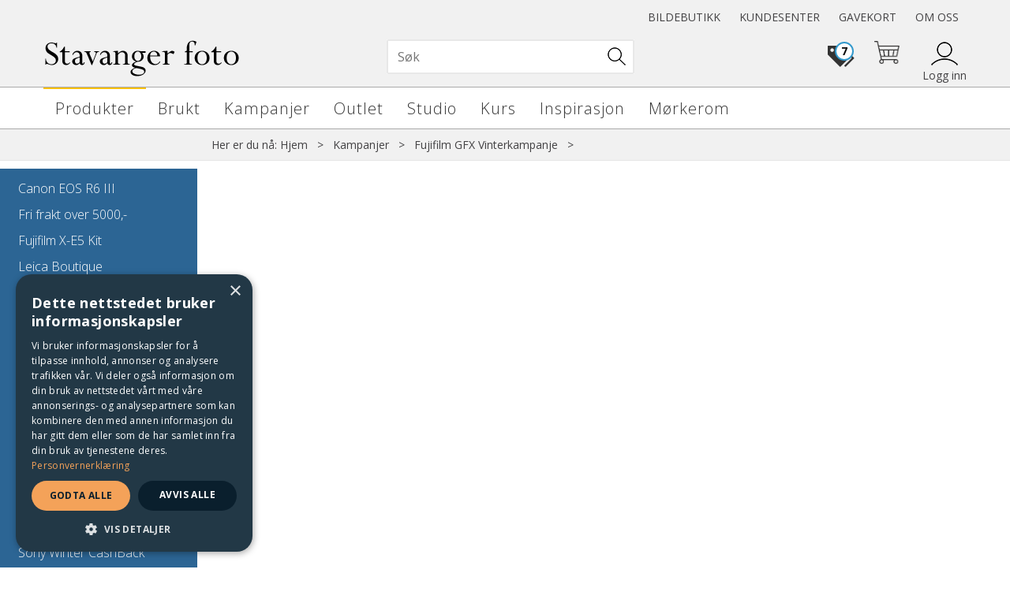

--- FILE ---
content_type: text/html; charset=utf-8
request_url: https://www.stavangerfoto.no/kampanjer/fujifilm-gf-lens-rabatt
body_size: 29602
content:


<!doctype html>

<html id="htmlTag" lang= "no">
<head id="ctl00_Head1"><meta http-equiv="X-UA-Compatible" content="IE=edge" /><meta charset="UTF-8" /><meta name="format-detection" content="telephone=no" /><meta name="viewport" content="width=device-width, initial-scale=1, shrink-to-fit=no"><title>Fujifilm GFX direkterabatt - Stavanger foto</title><link id="ctl00_LnRss" rel="alternate" type="application/rss+xml" title="Produktnyheter" href="/WebPages/produkt/rss.aspx" /><meta name="robots" content="noodp, noydir"/>
	<link rel="preconnect" href="https://ajax.googleapis.com">
<script type="text/javascript">
	WebFontConfig = {
		
			google: {
				families: ['Open+Sans:300,400,700:latin','Yanone+Kaffeesatz:700,400,300:latin']
			},
		
    };

	(function(d) {
	            var wf = d.createElement('script'), s = d.scripts[d.scripts.length - 1];
	            wf.src = 'https://ajax.googleapis.com/ajax/libs/webfont/1.6.26/webfont.js';
	            wf.async = true;
	            s.parentNode.insertBefore(wf, s);
	        
	})(document); 


</script>
<script type="text/javascript" data-source="/dist/js/main-styles.098c7ad39da0dc54c63b.js"> "use strict";
(self["webpackChunkmcweb3"] = self["webpackChunkmcweb3"] || []).push([[899],{

/***/ 1234:
/***/ (function() {

// extracted by mini-css-extract-plugin


/***/ }),

/***/ 1323:
/***/ (function() {

// extracted by mini-css-extract-plugin


/***/ }),

/***/ 3370:
/***/ (function() {

// extracted by mini-css-extract-plugin


/***/ }),

/***/ 3992:
/***/ (function() {

// extracted by mini-css-extract-plugin


/***/ }),

/***/ 4390:
/***/ (function() {

// extracted by mini-css-extract-plugin


/***/ }),

/***/ 4925:
/***/ (function() {

// extracted by mini-css-extract-plugin


/***/ }),

/***/ 5332:
/***/ (function() {

// extracted by mini-css-extract-plugin


/***/ }),

/***/ 6197:
/***/ (function() {

// extracted by mini-css-extract-plugin


/***/ }),

/***/ 6276:
/***/ (function() {

// extracted by mini-css-extract-plugin


/***/ }),

/***/ 6303:
/***/ (function() {

// extracted by mini-css-extract-plugin


/***/ }),

/***/ 7024:
/***/ (function() {

// extracted by mini-css-extract-plugin


/***/ }),

/***/ 7652:
/***/ (function() {

// extracted by mini-css-extract-plugin


/***/ }),

/***/ 7714:
/***/ (function() {

// extracted by mini-css-extract-plugin


/***/ }),

/***/ 8460:
/***/ (function() {

// extracted by mini-css-extract-plugin


/***/ }),

/***/ 8685:
/***/ (function() {

// extracted by mini-css-extract-plugin


/***/ }),

/***/ 9616:
/***/ (function() {

// extracted by mini-css-extract-plugin


/***/ })

},
/******/ function(__webpack_require__) { // webpackRuntimeModules
/******/ var __webpack_exec__ = function(moduleId) { return __webpack_require__(__webpack_require__.s = moduleId); }
/******/ __webpack_require__.O(0, [188], function() { return __webpack_exec__(3370), __webpack_exec__(6303), __webpack_exec__(4925), __webpack_exec__(7714), __webpack_exec__(8460), __webpack_exec__(6197), __webpack_exec__(3992), __webpack_exec__(7024), __webpack_exec__(7652), __webpack_exec__(8685), __webpack_exec__(1323), __webpack_exec__(5332), __webpack_exec__(9616), __webpack_exec__(4390), __webpack_exec__(6276), __webpack_exec__(1234); });
/******/ var __webpack_exports__ = __webpack_require__.O();
/******/ }
]);
//# sourceMappingURL=main-styles.098c7ad39da0dc54c63b.js.map</script><script type="text/javascript" data-source="/dist/js/master-theme-styles-d4.3af855598cc52d8dd3b3.js"> "use strict";
(self["webpackChunkmcweb3"] = self["webpackChunkmcweb3"] || []).push([[409],{

/***/ 3806:
/***/ (function() {

// extracted by mini-css-extract-plugin


/***/ })

},
/******/ function(__webpack_require__) { // webpackRuntimeModules
/******/ var __webpack_exec__ = function(moduleId) { return __webpack_require__(__webpack_require__.s = moduleId); }
/******/ var __webpack_exports__ = (__webpack_exec__(3806));
/******/ }
]);
//# sourceMappingURL=master-theme-styles-d4.3af855598cc52d8dd3b3.js.map</script><link href="/dist/js/188.48422fe76f71a65383e6.css" rel="stylesheet" type="text/css" /><link href="/dist/js/main-styles.098c7ad39da0dc54c63b.css" rel="stylesheet" type="text/css" /><link href="/dist/js/master-theme-styles-d4.3af855598cc52d8dd3b3.css" rel="stylesheet" type="text/css" /><link href="/api-no-session/stylesheet/combined/StavangerFoto_D4.css?version=351" rel="stylesheet" type="text/css" /><link rel="shortcut icon" type="image/x-icon" href="/favicon.ico?dev=abcdefgh"></link><meta name="description" content="Fujifilm GFX Vinterkampanje" /><meta name="google-site-verification" content="wPmh9VxFnnZjE1ObFTRoxycDkTvldxgmsY1dd1Lw3BE" /></head>
<body id="ctl00_MyBody" class=" hold-transition body-out mc-filter-left fullview layoutver4 lang-1 mobilemenu-sm sort-filter listtype-grid mode-normal www-stavangerfoto-no customer-private body-department page-id-2033546  department-id-2033546 body-menu-level-3 search-expanded pagetype-Custom d4-immediate-loading login-type-  not-logged-in img-module-ver-1     department-id-1003001 body-menu-level-3">
    <div id="cache-refresh-portal"></div>
<script type="text/javascript">
        window.D4LinkArraySetup = [];
        window.D4AiActive = true;
        window.D4AiRegisterStats = false;
    </script>
<script src="/scripts/storage.js?v=LRoFsfG_RvRw83zBr0u86eszmVwpW6P0qzdSOQymm8Y1" rel="preload" as="script"></script><script type="text/javascript">window.StorageService.storeScriptLookup([
  {
    "Key": "~/scripts/web.js",
    "Url": "/scripts/web.js?v=SkSOcsR3ogPJha8_A7AmfE-I0_oGvBUTspZtjP7VUiU1"
  },
  {
    "Key": "~/scripts/publisher.js",
    "Url": "/scripts/publisher.js?v=ajQA2E_uI_lk6ItZauezcn-jWYlh5Yujo-HX0Esnwgk1"
  },
  {
    "Key": "~/scripts/ckeditor.js",
    "Url": "/scripts/ckeditor.js?v=ajQA2E_uI_lk6ItZauezcn-jWYlh5Yujo-HX0Esnwgk1"
  },
  {
    "Key": "~/scripts/admin-panel.js",
    "Url": "/scripts/admin-panel.js?v=TXR12Bj3a5U463MELi-oQ9zK29T4R3Ta61Or1CGwYN81"
  },
  {
    "Key": "~/scripts/SearchDebug.js",
    "Url": "/scripts/SearchDebug.js?v=hsPPqtRs0zuoMiHOkc7xqaF4fYCEHZuUcJ6BpOMfgJw1"
  },
  {
    "Key": "~/scripts/FreightReport.js",
    "Url": "/scripts/FreightReport.js?v=ITKjvIK9Fe7cGgflEC1wlLa_KuVYRJc-ymH6jGmr9rQ1"
  },
  {
    "Key": "~/scripts/web-2016.js",
    "Url": "/scripts/web-2016.js?v=RNWg07bAjOVEMnZt3ToCr7YgsnC87G9yBAqDd2UyZvI1"
  },
  {
    "Key": "~/scripts/web-defered-2016.js",
    "Url": "/scripts/web-defered-2016.js?v=IL5XFV9mV21lkPTANk37Cpvm7rhjcrBOpY0-_J7gb5g1"
  },
  {
    "Key": "~/scripts/postloginview.js",
    "Url": "/scripts/postloginview.js?v=IruHMr9Jz70Q_OM0i1n6FSUz_jXZTOrwnZss5N-UZY41"
  },
  {
    "Key": "~/scripts/productlistbuy.js",
    "Url": "/scripts/productlistbuy.js?v=N6lU8XkeDT2SBsbiQ9SQqTsrqa9ZxQRl-Fb1oMM6JE41"
  },
  {
    "Key": "~/scripts/productlistfilter.js",
    "Url": "/scripts/productlistfilter.js?v=JG7sSyHNoiqYG4immpmC8dA_9spqBHxKE_8iCle31qI1"
  },
  {
    "Key": "~/scripts/productlistprice.js",
    "Url": "/scripts/productlistprice.js?v=JWnM-aEUAdHlY1reDgnUZmXdkeM7wgy56ZX_yz5wVZM1"
  },
  {
    "Key": "~/scripts/productlistfavorites.js",
    "Url": "/scripts/productlistfavorites.js?v=tMvAnRbpFibN4GPZBfkHsKmuS4plNyPOv8cXym2Z3jk1"
  },
  {
    "Key": "~/scripts/campaigncode.js",
    "Url": "/scripts/campaigncode.js?v=JDQcbfDySjVuhKr7GueGKsmyD4K9MRSV7HZ9-9i53bw1"
  },
  {
    "Key": "~/scripts/product-info.js",
    "Url": "/scripts/product-info.js?v=221vZ6f1aAn6_UucKArI6XzGQLVlmYcRUeqsoTFrPog1"
  },
  {
    "Key": "~/scripts/common.js",
    "Url": "/scripts/common.js?v=BQlbHOdQJofmNew_lcknKyFa0p0cjXDQjiegQqleDuA1"
  },
  {
    "Key": "~/scripts/favorite.js",
    "Url": "/scripts/favorite.js?v=0XtC4FbPk0JL0uXY9PDVct8JsToe4vBi0P9KWF8A15I1"
  },
  {
    "Key": "~/scripts/autocampaigns.js",
    "Url": "/scripts/autocampaigns.js?v=xCJBvpgkgWVZm930JTMZpw98SzOnBoy3aBWxV1ekZ5Y1"
  },
  {
    "Key": "~/scripts/attributeselector.js",
    "Url": "/scripts/attributeselector.js?v=_C5tO9-x6E2-pG6Ih_YCdeKbCqRZdFsGgzrSjFVD98c1"
  },
  {
    "Key": "~/scripts/specialoffers.js",
    "Url": "/scripts/specialoffers.js?v=NVbw4mQd9e58bh_68ZK0SjBMyWrAHuaTUsDJEI39Hy01"
  },
  {
    "Key": "~/scripts/askforpriceview.js",
    "Url": "/scripts/askforpriceview.js?v=xBM0bHunlWH-jLkhygRotw2S5Hd6HqXr0jVKJmGLbHM1"
  },
  {
    "Key": "~/scripts/depid.js",
    "Url": "/scripts/depid.js?v=2s1i-xlG9hj_cEXLyCvQ7i3JqBmSa3PoqbZQ6ErOwqo1"
  },
  {
    "Key": "~/scripts/quantity-discount-2016.js",
    "Url": "/scripts/quantity-discount-2016.js?v=dUgAEglxPNdxF-1c7i26Odf3KqohMPu3DgJcEbsckjc1"
  },
  {
    "Key": "~/scripts/eniro.js",
    "Url": "/scripts/eniro.js?v=YyllzD7vF_HJvLhREER44JnR_DqOIktSBLz6f0sMMHk1"
  },
  {
    "Key": "~/scripts/variantmatrixview.js",
    "Url": "/scripts/variantmatrixview.js?v=aLlx_kmEu_gJk06j_eu7GiByI65KQRv29FBRL_lcB3g1"
  },
  {
    "Key": "~/scripts/loginCheckoutView.js",
    "Url": "/scripts/loginCheckoutView.js?v=FFdXAtgtveHaaB_QvYYUE9VE66zHT5SDTw8Kcf7Z6hY1"
  },
  {
    "Key": "~/scripts/web-4.0.js",
    "Url": "/scripts/web-4.0.js?v=d109wuf1vkOHrf4AvCzs35BovsMHjZCHffHO7jWN3zk1"
  },
  {
    "Key": "~/scripts/storage.js",
    "Url": "/scripts/storage.js?v=LRoFsfG_RvRw83zBr0u86eszmVwpW6P0qzdSOQymm8Y1"
  },
  {
    "Key": "~/scripts/web-orderbook.4.0.js",
    "Url": "/scripts/web-orderbook.4.0.js?v=S3-e3e27mNnCzjfTvx40Yx_oPrmyEbbet0xautqaDdQ1"
  },
  {
    "Key": "~/scripts/orderbookManager.js",
    "Url": "/scripts/orderbookManager.js?v=xyqaoQatWwY-cXyVq0xWil6nOHEnV71oI2Ws6M8zSxM1"
  },
  {
    "Key": "~/scripts/gaia-all.js",
    "Url": "/scripts/gaia-all.js?v=rwmPuPOBUnaf7er1xDWzSoU94yDYTrM0Y7G0_TskBG81"
  },
  {
    "Key": "~/scripts/product-infoD4.js",
    "Url": "/scripts/product-infoD4.js?v=jmSFYU5OCK9MD0y-o8QI1UZUUYxNWeriLoUAj7cscGI1"
  },
  {
    "Key": "~/scripts/web-defered-4.0.js",
    "Url": "/scripts/web-defered-4.0.js?v=etSbUEiXoGJSVQfcxAQdwxjmsiS6RchFrBk25ZiP0wc1"
  },
  {
    "Key": "~/scripts/render-utils.js",
    "Url": "/scripts/render-utils.js?v=WuxfIQ-SqSWfvt1OEshVy06-cBF_HidHYC2qytNKSrw1"
  },
  {
    "Key": "~/scripts/productlistsorter.js",
    "Url": "/scripts/productlistsorter.js?v=i82VvJRNQ5Bq3zVzYKCmbEN4FaO46lvO2g4LxmJBaOk1"
  },
  {
    "Key": "~/scripts/bidbanner.js",
    "Url": "/scripts/bidbanner.js?v=LpSODu-M5cDOKLI_lAlSd6-GrD67d_fN5SQeR54mzQY1"
  },
  {
    "Key": "~/scripts/product-info-utils.js",
    "Url": "/scripts/product-info-utils.js?v=WUfpMFb7Ishi0OTxsRifgNaWSdFA89cpOHGsEyS5gqo1"
  },
  {
    "Key": "~/scripts/web-defered-giftcard.4.0.js",
    "Url": "/scripts/web-defered-giftcard.4.0.js?v=Wnrvw1MIqw_Hj4KFfsIUBCXdwBravSNnoDXjf5xiJyU1"
  },
  {
    "Key": "~/scripts/variantmatrixview-d4.js",
    "Url": "/scripts/variantmatrixview-d4.js?v=qGMTc0P_B3CJYJvmnhU_ekpjEV7j2rZsKDYpqwTKtPU1"
  },
  {
    "Key": "~/scripts/customerregistration.js",
    "Url": "/scripts/customerregistration.js?v=Epu9s5TBhkFRMmK8KRbPHvkJf7O2ARv-y6ySgq0OCI41"
  },
  {
    "Key": "~/scripts/knockout.simplegrid.js",
    "Url": "/scripts/knockout.simplegrid.js?v=L0eFeIXNNCovuWuhmNs5qKWz-q9IKSNBQfEq4TeJzL41"
  },
  {
    "Key": "~/scripts/delete-customer.js",
    "Url": "/scripts/delete-customer.js?v=XvCQf3Enz2BuelHfpl2sF-3ESfSWFoESpib16ahbJmU1"
  },
  {
    "Key": "~/scripts/publisher-d4.js",
    "Url": "/scripts/publisher-d4.js?v=77jm-j46_eHQT0XMts8HvxdwbS0UFmzgZR9zY4zOqYI1"
  },
  {
    "Key": "~/scripts/favorite-d4.js",
    "Url": "/scripts/favorite-d4.js?v=X_NBtcgGw9l2n7rjKXte9WyZWh5-USK9WQX--ueaQpc1"
  },
  {
    "Key": "~/scripts/giftcard-d4-purchase.js",
    "Url": "/scripts/giftcard-d4-purchase.js?v=jx8Ow4K1gULfYdTzjxuODdAcrv3rMb2nk28Ufy3qjio1"
  },
  {
    "Key": "~/scripts/giftcard-d4-receipt.js",
    "Url": "/scripts/giftcard-d4-receipt.js?v=aocqH1kGgXovMtcvlKwIB4x8aTDqJvXGx4H559Ko9TA1"
  },
  {
    "Key": "~/scripts/giftcard-d4-portal.js",
    "Url": "/scripts/giftcard-d4-portal.js?v=fIcCy7mHFvZQRHfdVt7zJrzsY_UTQT5djU0wlIiPmNY1"
  },
  {
    "Key": "~/scripts/d4reviews.js",
    "Url": "/scripts/d4reviews.js?v=3w6MFIxFm3bVXaJbaP4poj3hAxYhAznm-rjEs3pi04Y1"
  },
  {
    "Key": "~/scripts/quantity-discount.js",
    "Url": "/scripts/quantity-discount.js?v=dUgAEglxPNdxF-1c7i26Odf3KqohMPu3DgJcEbsckjc1"
  },
  {
    "Key": "~/scripts/productminprice.js",
    "Url": "/scripts/productminprice.js?v=B-hzjwCKb0gCEb4Cx6MOhKgZ_YhGOI0NY9IUPS5CPak1"
  },
  {
    "Key": "~/css/master/common.css",
    "Url": "/css/master/common.css?v=dhv_udQOYfADpvClGfxO5_ACfPivlNeSPdIN9gW7b141"
  },
  {
    "Key": "~/css/publisher/publisher.css",
    "Url": "/css/publisher/publisher.css?v=uon_-iUWMdEQ_A6r8Als_1l-DduJxNEdpircZxvWdnM1"
  },
  {
    "Key": "~/css/menu.responsive.css",
    "Url": "/css/menu.responsive.css?v=UGbUNbO-JrDXBLzZKbQjJ7WoNx79JUnL47pj8W5e4xg1"
  }
]) </script><script src="/scripts/web-4.0.js?v=d109wuf1vkOHrf4AvCzs35BovsMHjZCHffHO7jWN3zk1"></script>


	<!-- GTM Data Layer -->
	<script>
	    window.dataLayer =  window.dataLayer ||  [];
	</script>

	
		<script>
		    dataLayer.push({             
                'IsSpider': 'True',
                'AvsenderId': '1',
                'AvsenderNavn': 'Stavanger foto',
		        'loggedIn': 'False',
                'customerType': 'Privat',
                'PriceIncVat': 'True',
                'CustomerOrgNbr': '',
		        'EAN': '',
		        'Brand': '',
		        'event': 'category',
		        'customerID': '17150',
		        'SiteType': 'd',
		        'RetailPrice': '',
		        'BreadCrumb': 'Hjem/Kampanjer/Fujifilm GFX Vinterkampanje',
                'CustomerGroup': '',
		        'PaymentMethod': '',
		        'ProductID': '',
		        'ProductAltId': '',
		        'AllProductIds': [],
                'TransactionData': [ ]
                
		    });
        </script>
	
		
			<script>
			    dataLayer.push({
			        'ecomm_pagetype': 'category',
			        'ecomm_pcat': '',
			        'ecomm_pname': '',
			        'ecomm_pvalue': '',
			        'ecomm_totalvalue': '',
			        'ecomm_prodid': '' 
			    });
			</script>
		
		<script>
            dataLayer.push({
                'email': '',
                'FirstName': '',
                'Surname': '',
                'CompanyName': '',
                'ContactId': '',
                'CustomerOrgNbr': '',
                'PrivatePhoneNo': '',
                'DirectPhoneNo': '',
                'PostCode': ''
            });
        </script>
    
		<script>
            dataLayer.push({
                'Email_SHA256': '',
                'FirstName_SHA256': '',
                'Surname_SHA256': '',
                'CompanyName_SHA256': '',
                'PrivatePhoneNo_SHA256': '',
                'DirectPhoneNo_SHA256': '',
                'PostCode_SHA256': ''
            });
        </script>
    

	<!-- GA4 dataLayer-->

    

	<!-- Google Tag Manager container script-->
	<script>
        
        const formHead = document.querySelector('head');
       

        formHead.addEventListener('readyForGtm', function(){
        
        (function(w, d, s, l, i) {
                    w[l] = w[l] || [];
                    w[l].push({
                        'gtm.start':
	                new Date().getTime(),

                event: 'gtm.js'
	        });
	        var f = d.getElementsByTagName(s)[0],
                j = d.createElement(s),
                dl = l != 'dataLayer' ? '&l=' + l : '';
            j.async = true;
	        j.src =
	            '//www.googletagmanager.com/gtm.js?id=' + i + dl;
            
	        f.parentNode.insertBefore(j, f);
	    })(window, document, 'script', 'dataLayer', 'GTM-TNCR5D');
            });

        
    </script>

	<!-- End Google Tag Manager -->


<div id="d-size" class="hidden" data-size="lg" data-size-set="False"></div>

<div id="hidden-nodeid" style="visibility: hidden; height: 0px;">
    2033546
</div>
<div id="hidden-search-url" style="visibility: hidden; height: 0px;">/search</div>
<div id="hidden-theme" style="visibility: hidden; height: 0px;">
    StavangerFoto_D4
</div>
<div id="hidden-images-sizes" style="visibility: hidden; height: 0px;">
    <script language="javascript" type="text/javascript">var _imageSizeList = new Array(32,64,128,256,480,768,992,1200);</script>
</div>

<!--Update icon start-->
<div id="UpdateIcon" style="display: none;" class="UpdateControlModal">
    <div class="UpdateControlModalContent2"></div>
</div>


<div id="rhs-popup-sidebar"></div>
<div id="center-tiny-popup"></div>
<span id="backorder-popup-parent"></span>
<div id="o-wrapper" class="o-wrapper">

<form name="form1" method="post" action="./fujifilm-gf-lens-rabatt" id="form1">
<div>
<input type="hidden" name="__EVENTTARGET" id="__EVENTTARGET" value="" />
<input type="hidden" name="__EVENTARGUMENT" id="__EVENTARGUMENT" value="" />

</div>

<script type="text/javascript">
//<![CDATA[
var theForm = document.forms['form1'];
if (!theForm) {
    theForm = document.form1;
}
function __doPostBack(eventTarget, eventArgument) {
    if (!theForm.onsubmit || (theForm.onsubmit() != false)) {
        theForm.__EVENTTARGET.value = eventTarget;
        theForm.__EVENTARGUMENT.value = eventArgument;
        theForm.submit();
    }
}
//]]>
</script>



<script type="text/javascript">
//<![CDATA[
PageLoad(true);//]]>
</script>

    <input type="hidden" name="ctl00$EnsureGaiaIncludedField" id="ctl00_EnsureGaiaIncludedField" /><!-- Ikke fjern denne. Alle sider må minst inneholde 1 gaiakomponent så lenge vi bruker gaia-->
    
<div class="modal fade" id="center-popup" tabindex="-1" role="dialog" aria-labelledby="center-popup">
	<div class="modal-dialog modal-lg">
		<div class="modal-content">
            <div class="lightbox-close" onclick="PubSub.publish(mcWeb.lightbox.events.onHideLightbox);" ></div>	      
			<div class="modal-body">
					<div id="refresh-center" class="refresh-center" style="display: none">
						<div class="refresh-center-item">
							<div class="refresh-center-ico"><i class="icon-spinner animate-spin"></i></div>
							<div class="refresh-txt">
								Oppdaterer, vennligst vent...
							</div>
						</div>
					</div>
				<div id="lightbox-placeholder" class="center-placeholder"></div>
				<div id="lightbox-placeholder2" class="center-placeholder"></div>
			</div>
		</div>
	</div>
</div>

<script language="javascript" type="text/javascript">
	jQuery(function () { mcWeb.hash.init(); });
</script>

    
    


<div id="InstSearchDiv" style="position:absolute; z-index:110;display: none;" class="stop-ajax-rendering">
		<div class="InstantSearch">
		    <div class="resultcolumn">
				<div  class="d4-instant-search-other-hits" data-bind="visible: OtherSearchesText().length > 0">
                    <h3 class="d4-instant-search-divider" data-bind="text: OtherSearchesText"></h3>
                </div>
                <div class="d4-instant-search-products" data-bind="visible: products().length > 0">
                    <h3 class="d4-instant-search-divider">Produkter</h3>
			        <table>
				        <tbody data-bind="template: { name: 'searchresult-template', foreach: products }, visible: products != null && products().length > 0">
				        </tbody>
					        <tfoot>
						        <tr data-bind="visible: TotalHits() > 0">
							        <td colspan="2" class="italic cursor">
								        Totalt antall treff:&nbsp;<span data-bind="text: TotalHits"></span>  
							        </td>

                                    <td colspan="2" class="italic cursor">
								        <a data-bind="event: {click:mcWeb.instantSearch.doSearch}" >Se hele resultatet...&nbsp;</a>  
							        </td>
						        </tr>
				        </tfoot>
			        </table>
                </div>
                <div  class="d4-instant-search-cat" data-bind="visible: ShowCategories()">
                    <h3 class="d4-instant-search-divider">Kategorier</h3>
                    <div data-bind="template: { name: 'searchresult-cat-template', foreach: categories }"></div>
                </div>
                <div class="d4-instant-search-brands" data-bind="visible: ShowBrands()">
                    <h3 class="d4-instant-search-divider">Merker</h3>
                     <div data-bind="template: { name: 'searchresult-brand-template', foreach: brands }"></div>
                </div>

                <div class="d4-instant-search-brands" data-bind="visible: ShowBrandNames()">
                    <h3 class="d4-instant-search-divider">Merkenavn</h3>
                     <div data-bind="template: { name: 'searchresult-brandname-template', foreach: brandnames }"></div>
                </div>

		        <div class="d4-instant-search-articles" data-bind="visible: ShowArticles() && TotalArticleHits() > 0 && ! ShowArticlesRHS()">
		            <h3 class="d4-instant-search-divider">Artikler</h3>
		            <div data-bind="template: { name: 'searchresult-article-template', foreach: articles }"></div>
		            Antall artikler funnet:&nbsp;<span data-bind="text: TotalArticleHits"></span>  
		        </div>
		    </div>
            <div class="instant-search-preview-column">
                <div class="d4-instant-search-preview d4-instant-search-loadbyajax" data-bind="visible: ShowPreview()">
                    <div id="ctl00_InstSrch_WPAInstantSearchPreview_Pnl2" class="load-first">

</div>

<div id="A100410" class="load-later   is-system-area"><div id="Field_InstantSearchProductPreview3512_0" class=" NoSlide web-pub-field container field-container-3512  readonly layout-d4_x1" data-field-id="3512" data-popup="0" data-popup-plc="0" data-lt="53" data-sf="0">
	<div class="row">
		<div id="A100410F3512N2033546" class="ajax-field inner-layout-container loaded" data-use-specific-layout="False" data-plid="0" data-area-id="InstantSearchProductPreview" data-field-id="3512" data-userkey="3512" data-grouped-variants="True" data-node-id="2033546" data-manufacturerid="0" data-loaded-status="True" data-layoutid="120029" data-sf="0" data-listing-type="53" data-fieldcontainerid="3512">

		</div>
	</div>
</div></div>


                </div>
		        <div class="d4-instant-search-accessories d4-instant-search-loadbyajax" data-bind="visible: ShowAccessories">
		            <h3 class="d4-instant-search-divider">Tilbehør</h3>
		            <div id="ctl00_InstSrch_WPAInstantSearchAccessories_Pnl2" class="load-first">

</div>

<div id="A100411" class="load-later   is-system-area"><div id="Field_InstantSearchProductAccessories3513_0" class=" NoSlide web-pub-field container field-container-3513  readonly layout-d4_x4" data-field-id="3513" data-popup="0" data-popup-plc="0" data-lt="3" data-sf="0">
	<div class="row">
		<div id="A100411F3513N2033546" class="ajax-field inner-layout-container loaded" data-use-specific-layout="False" data-plid="0" data-area-id="InstantSearchProductAccessories" data-field-id="3513" data-userkey="3513" data-grouped-variants="True" data-node-id="2033546" data-manufacturerid="0" data-loaded-status="True" data-layoutid="120032" data-sf="0" data-listing-type="3" data-fieldcontainerid="3513">

		</div>
	</div>
</div></div>


                </div>
		        <div class="d4-instant-search-alternatives d4-instant-search-loadbyajax" data-bind="visible: ShowAlternatives">
		            <h3 class="d4-instant-search-divider">Alternativer</h3>
		            <div id="ctl00_InstSrch_WPAInstantSearchAlternative_Pnl2" class="load-first">

</div>

<div id="A100412" class="load-later   is-system-area"><div id="Field_InstantSearchProductAlternatives3514_0" class=" NoSlide web-pub-field container field-container-3514  layout-d4_x4" data-field-id="3514" data-popup="0" data-popup-plc="0" data-lt="2" data-sf="0">
	<div class="row">
		<div id="A100412F3514N2033546" class="ajax-field inner-layout-container loaded" data-use-specific-layout="False" data-plid="0" data-area-id="InstantSearchProductAlternatives" data-field-id="3514" data-userkey="3514" data-grouped-variants="True" data-node-id="2033546" data-manufacturerid="0" data-loaded-status="True" data-layoutid="120032" data-sf="0" data-listing-type="2" data-fieldcontainerid="3514">

		</div>
	</div>
</div></div>


                </div>

                <div class="d4-instant-search-articles d4-instant-search-loadbyajax" data-bind="visible: ShowArticlesRHS">
		            <h3 class="d4-instant-search-divider">Artikler</h3>
		            <div id="ctl00_InstSrch_WPAInstantSearchArticles_Pnl2" class="load-first">

</div>

<div id="A100457" class="load-later  is-advanced-area "></div>


                    Antall artikler funnet:&nbsp;<span data-bind="text: TotalArticleHits"></span>  
                </div>
            </div>
            
		    <script type="text/html" id="searchresult-article-template">
		        <span class="d4-instant-search-article">
		            <a class="NoUnderLine" data-bind="attr:{ href: ArticleLink, tabindex: TabIndex}">
		                <span  data-bind="html: ArticleTitle"></span>
		            </a>
		        </span>
		    </script>
            
		    <script type="text/html" id="searchresult-cat-template">
                <span class="d4-instant-search-category">
                    <a class="NoUnderLine" data-bind="attr:{ href: CatLink, tabindex: TabIndex}">
                        <span  data-bind="html: CatName"></span>(<span  data-bind="text: CatCount"></span>)
                    </a>
                </span>
            </script>
            
		    <script type="text/html" id="searchresult-brand-template">
		        <span class="d4-instant-search-brand">
		            <a class="NoUnderLine" data-bind="attr:{ href: BrandLink, tabindex: TabIndex}">
		            <span  data-bind="html: BrandName"></span>(<span  data-bind="text: BrandCount"></span>)
		          </a>
                </span>
		    </script>

            <script type="text/html" id="searchresult-brandname-template">
		        <span class="d4-instant-search-brand">
		            <a class="NoUnderLine" data-bind="attr:{ href: BrandLink, tabindex: TabIndex}">
		            <span  data-bind="html: BrandName"></span>
		          </a>
                </span>
		    </script>

			<script type="text/html" id="searchresult-template">
				<tr data-bind="css: { 'active': $parent.CurrentPlid() == ProduktLagerID}">
					<td class="Left">
						<div class="ProduktImg" data-bind="html: ImageTag"></div>
					</td>
					<td>
						<a class="NoUnderLine" data-bind="attr:{ href: ProduktLink, tabindex: TabIndex}, event: {mouseover:$parent.PreviewCurrentProduct}">
							<span data-bind="html: ProduktDesc1"></span><br />
							<span  data-bind="html: ProduktDesc2"></span>
						</a>
					</td>
                    <td>
                        <span class="bold" data-bind="html: Price"></span>
                    </td>
                    <td>
                        <button type="button" class="btn btn-default preview-button" title="Quick View+" data-bind="event: {click:$parent.PreviewCurrentProduct}" ><i class="glyphicon glyphicon-info-sign"></i></button>
                    </td>
				</tr>    
			
		    </script>

		</div>
	</div> 
		
	
  
	


    <div class="wrapper">

        

        <!-- Content Wrapper. Contains page content -->
        <div class="content-wrapper">
            <header class="headroom header--fixed hide-from-print  m-header-dock" role="banner">


                <div class="container header-inner">
                    <div class="row">

                        


                        
                            <div class="top-menu">
                                

<div class="TopMenu">

	
			<h3 class="TopMenuItem nid-2020939">
				
				

				<a class='InfoMenu .bildebutikktopp'
				  style=''
					href='https://lab.stavangerfoto.no/' 
					target='_self'
					title='Bestill bilder av dine beste blinkskudd fra v&#229;r lab!'
				>Bildebutikk</a>
			</h3>
		<img id="ctl00_CPHDptMnu_ctl00_RepeaterProductMenu_ctl01_ImageSepImg" class="ImageSepImg" src="../App_Themes/Demonstrare4Dummy/Images/SeperatorArrow.gif" alt="|" style="border-width:0px;" />
			<h3 class="TopMenuItem sid-1000007">
				
				

				<a class='InfoMenu '
				  style=''
					href='/kundesenter' 
					target='_self'
					title=''
				>Kundesenter</a>
			</h3>
		<img id="ctl00_CPHDptMnu_ctl00_RepeaterProductMenu_ctl03_ImageSepImg" class="ImageSepImg" src="../App_Themes/Demonstrare4Dummy/Images/SeperatorArrow.gif" alt="|" style="border-width:0px;" />
			<h3 class="TopMenuItem nid-2039159">
				
				

				<a class='InfoMenu gavekort'
				  style=''
					href='https://www.stavangerfoto.no/purchase-giftcard' 
					target='_self'
					title='Gavekort'
				>Gavekort</a>
			</h3>
		<img id="ctl00_CPHDptMnu_ctl00_RepeaterProductMenu_ctl05_ImageSepImg" class="ImageSepImg" src="../App_Themes/Demonstrare4Dummy/Images/SeperatorArrow.gif" alt="|" style="border-width:0px;" />
			<h3 class="TopMenuItem nid-2031014">
				
				

				<a class='InfoMenu omoss'
				  style=''
					href='/om-oss' 
					target='_self'
					title='Om Stavanger foto og oss som jobber her'
				>Om oss</a>
			</h3>
		

	
	
</div>

                            </div>
                        

                        <div style="clear: both"></div>

                        <a class="header-logo" href="/" ><img class="HeaderLogo" src="/App_Themes/MASTER/images/1px_transparent.png" alt="Tilbake til forsiden!" ></a>

                        <div class="header-main ">

                            
                                <div class="login-container">
                                    

<div class="login-details">
    <a id="customerServiceLink" class="kundersenterIcon" rel="nofollow" aria-label="Kundesenter" href="/kundesenter"></a>
    <a id="loginuser" class="LoginUserInfo" aria-label="Login user info" href="/kundesenter"></a>
    
</div>
<div id="loginout-content" class="LogInButtonContainer" ><a id="loginout" class="LogInButton" href="#login">Logg inn</a>
</div>

                                </div>
                            
                            <div id="m-search">
                                <i class="icon-search"></i>
                            </div>

                            <div class="small-cart-onpage">
                                <div id="smallcart-page"><div class="smallcart-content"><div id="mcweb-cartsmall-cartsmall" class="knockout-bind">
	



<div class="cart-small-links cart-small-favorite pull-right col-xs-12">


    <div class="cart-small-fav" data-bind="visible: (favoriteCount() > -1 && isVisible())" style="display: none;">
        <a class="btn-fav-cart btn btn-link" data-bind="attr: { href: favoriteCartUrl }">
            <i class="glyphicon " data-bind="css: { 'glyphicon-heart-empty heart-empty': favoriteCount() < 1, 'glyphicon-heart heart-full': favoriteCount() > 0 }"></i>
            <span class="fav-cart-text" data-bind="visible: favoriteCount() > 0, text: favoriteCount()"></span>
        </a>
    </div>
    

    <div class="cart-small" role="region" aria-label="Shopping Cart" data-bind="css: { 'btn-group': cartItems().length > 0 }">
        <!-- EJ 133650 : Removed data-trigger="focus", causes problems with CNET -->
        <a tabindex="0" class="cart-small-trigger btn btn-default" data-bind="visible: cartItems().length >= 0, css: { 'cart-small-has-item': cartItems().length > 0 }, popover: { html: true, titleid: 'small-cart-title', contentid: 'small-cart-content', contentClass: 'cart-small-popover' + (OrderbookActive ? ' cart-small-orderbook' : '') }"
            style="display: none; border: none;">

            <span class="cart-small-icon">
                <i class="icon-basket" data-bind="visible: isVisible()" style="display: none;"></i>
            </span>

            <span class="cart-small-empty" data-bind="visible: (cartItems().length < 1 && isVisible() && isCartItemsSet() && OrderbookDate() == '')" style="display: none;">
                Ingen varer i handlevognen
            </span>
            <span class="cart-small-empty" data-bind="visible: (cartItems().length < 1 && isVisible() && isCartItemsSet() && OrderbookDate() != '')" style="display: none;">
                Ingen varer i ordreboka
            </span>
            <span class="cart-small-empty" data-bind="visible: (cartItems().length < 1 && isVisible() && isCartItemsSet() && OrderbookDate() != '' && orderbooks() != null && orderbooks().length > 0), text: cartName" style="display: none;"></span>

            <span class="cart-small-load" data-bind="visible: !isVisible()">
                <i class="icon-spinner animate-spin"></i>
            </span>
            <span class="cart-small-items" data-bind="visible: (cartItems().length > 0 && isVisible())" style="display: none;">
                <span class="cart-small-count" data-bind="text: itemCount()"></span>
                <span class="cart-small-product" data-bind="visible: (itemCount() == 1 && isVisible())">
                    produkt
                </span>
                <span class="cart-small-product" data-bind="visible: (itemCount() > 1 && isVisible())">
                    produkter
                </span>

                <span class="cart-small-product-txt" data-bind="css: { 'inkvat': chkPriceIncExVat() }">
                    <!-- ko if: (!chkPriceIncExVat() && !showLeasingCosts()) -->
                    <span class="small-cart-before-sum">(</span><!--ko text: priceTotalProducts  --><!--/ko--><span class="small-cart-after-sum">)</span>
                    <!-- /ko -->
                    <!-- ko if: (chkPriceIncExVat() && !showLeasingCosts()) -->
                    <span class="small-cart-before-sum">(</span><!--ko text: priceTotalProductsInkVat --><!--/ko--><span class="small-cart-after-sum">)</span>
                    <!-- /ko -->
                    <!-- ko if: showLeasingCosts() -->
                    <span class="small-cart-before-sum">(</span><!--ko text: LeasingTermAmountExVat  --><!--/ko--><span class="small-cart-after-sum">)</span>                  
                    <!-- /ko -->
                </span>
            </span>

            <span class="cart-small-togle-icon" data-bind="visible: cartItems().length > 0, css: { 'cart-small-togle-open': popoverOpen() }" style="display: none;">
                <span class="caret"></span>
            </span>

        </a>
        <a class="cart-small-goto-checkout btn btn-primary" aria-label="Go to Checkout" aria-controls="checkout-page" data-bind="click: onClickGoToCheckout, visible: cartItems().length > 0" style="display: none;">
            <span>Til kassen</span>
        </a>
    </div>


    <div id="small-cart-title" class="cart-small-trigger-title hide">
        <div class="close" aria-label="Close" role="button" data-bind="click: $root.onClose"><span aria-hidden="true">&times;</span></div>
        <div data-bind="visible: orderbooks().length > 0" class="btn-group" role="group" aria-label="...">
            <button type="button" class="btn btn-default" data-bind="event: { click: doShowActiveCart }, css: { active: !showOrderbookSummary() } ">
                Aktiv leveringsdato
            </button>
            <button type="button" class="btn btn-default" data-bind="event: { click: doShowOrderbookSummary }, css: { active: showOrderbookSummary() } ">
                Leveringsdatoer
            </button>
            <button type="button" class="btn btn-default" data-bind="event: { click: doRedirectToOrderOverviw }">
                Ordre oversikt
            </button>
        </div>
        <div class="row">
            <div class="pull-left" data-bind="visible: !showOrderbookSummary()">
                <span data-bind="visible: orderbooks().length == 0">
                    Handlevogn
                </span>
            </div>
            <div class="pull-right" data-bind="visible: cartItems().length > 0 && !showOrderbookSummary()" style="display: none;">
                <!--ko text: itemCount() -->
                <!--/ko-->
                varer i handlevognen
                <span data-bind="visible: orderbooks().length > 0, text: displayDate "></span>
            </div>
        </div>
    </div>
    <div class="cart-small-trigger-content hide" id="small-cart-content">
        <div class="panel-body">
            <div class="row">
                <div class="pull-left col-xs-12" data-bind="visible: !showOrderbookSummary()">
                    <div data-bind="visible: orderbooks().length > 0">
                        <div class="dropdown">
                            <button class="btn btn-default dropdown-toggle" type="button" id="ddl-carts" data-toggle="dropdown" aria-haspopup="true" aria-expanded="true">
                                <span data-bind="text: displayDate"></span><span class="caret"></span>
                            </button>
                            <ul class="dropdown-menu" aria-labelledby="ddl-carts">
                                <!-- ko template: { name: 'orderbook-list-template', foreach: orderbooks} -->
                                <!-- /ko -->
                            </ul>
                        </div>
                    </div>
                </div>
            </div>
            <div data-bind="visible: !showOrderbookSummary()" class="cart-small-orderbook-summary">
                <!-- ko template: { name: smallCartItemTemplate(), foreach: cartItemsToShow} -->
                <!-- /ko -->
                <a href="#" data-role="none" data-ajax="false" class="cart-show-all-items cart-small-tocart" data-bind="click: onClickGoToCart, visible: (cartItems().length > 0 && numberOfItemsToShow() > 0 && cartItems().length > numberOfItemsToShow())">
                    Klikk her for å se alle
                </a>

                <div class="small-cart-empty-items" data-bind="visible: cartItems().length < 1">
                    Handlevognen er tom.
                </div>

            </div>

            <div class="cart-small-orderbook-summary" id="small-cart-orderbook-summary" data-bind="visible: showOrderbookSummary()"></div>
        </div>
        <div class="panel-footer" data-bind="visible: !showOrderbookSummary()">
            <div class="row cart-small-footer">
                <div class="row">
                    <div class="form-inline col-xs-5">
                        <div class="checkbox cart-small-vat" data-bind="visible: showIncVatCheckbox">
                            <label>
                                <input id="price-inc-ex-vat" type="checkbox" name="price-inc-ex-vat" value="" data-bind="checked: chkPriceIncExVat, click: $root.onClickVat.bind($root), enable:!disableIncExVatChange ">
                                Priser inkl. mva.
                            </label>
                        </div>
                        <div class="checkbox cart-small-vat" data-bind="visible: showPriceDisplayControls">
                            <label>
                                <input type="checkbox" name="price-show-veil-pris" value="" data-bind="checked: chkShowVeilPris, click: $root.onClickVeil.bind($root), visible: showPriceDisplayControls">
                                Veil.
                            </label>
                        </div>
                        <div class="checkbox cart-small-vat" data-bind="visible: showPriceDisplayControls">
                            <label>
                                <input type="checkbox" name="price-hide-customer-price" value="" data-bind="checked: chkHideCustomerPice, click: $root.onClickHideCustomerPrice.bind($root)">
                                Skjul Netto
                            </label>
                        </div>
                    </div>
                    <div class="col-xs-7 cart-small-total" data-bind="visible: cartItems().length > 0" style="display: none;">
                        <div class="cart-small-total-txt pull-right">

                            <div data-bind="visible: showLeasingCosts">
                                <span class="cart-small-total-txt-1">
                                    Totalt eks. mva
                                </span>
                                <span class="cart-small-total-exvat" data-bind="text: LeasingTermAmountExVat"></span>

                                <span class="cart-small-orpaynow-txt">
                                    Eller kjøp nå for
                                </span>
                                <span class="cart-small-orpaynow-total" data-bind="visible:smallCartFees, click: switchToPayNow">
                                    <span class="cart-small-total-exvat" data-bind="visible: (!chkPriceIncExVat() && invoiceFee()), text: priceTotal"></span>
                                    <span class="cart-small-total-inkvat" data-bind="visible: (chkPriceIncExVat() && invoiceFee() && summarySumAfterCostReductionsIncVat().length <= 0), text: priceTotalInkVat"></span>
                                <span class="cart-small-total-inkvat" data-bind="visible: (chkPriceIncExVat() && invoiceFee() && summarySumAfterCostReductionsIncVat().length > 0), text: summarySumAfterCostReductionsIncVat"></span>
                                </span>
                                <span class="cart-small-orpaynow-total" data-bind="visible:!smallCartFees, click: switchToPayNow">
                                    <span class="cart-small-total-exvat" data-bind="visible: (!chkPriceIncExVat()), text: priceTotalProducts"></span>
                                    <span class="cart-small-total-inkvat" data-bind="visible: (chkPriceIncExVat() && summarySumAfterCostReductionsIncVat().length <= 0), text: priceTotalProductsInkVat"></span>
                                    <span class="cart-small-total-inkvat" data-bind="visible: (chkPriceIncExVat() && summarySumAfterCostReductionsIncVat().length > 0), text: summarySumAfterCostReductionsIncVat"></span>
                                </span>
                                
                            </div>

                            

                            <div id="ctl00_CartSmall1_ctl00_ctl02_NoFees" data-bind="visible: doNotShowLeasingCosts">
                                <!-- Total without Fee Start -->
                                <span class="cart-small-total-txt-1" data-bind="visible: !chkPriceIncExVat()">
                                    Totalt eks. mva
                                </span>
                                <span class="cart-small-total-exvat" data-bind="visible: (!chkPriceIncExVat()), text: priceTotalProducts"></span>

                                <!-- InkVat -->
                                <span class="cart-small-total-txt-1" data-bind="visible: chkPriceIncExVat() ">
                                    Totalt ink. mva
                                </span>
                                <span class="cart-small-total-inkvat" data-bind="visible: (chkPriceIncExVat() && summarySumAfterCostReductionsIncVat().length <= 0), text: priceTotalProductsInkVat"></span>
                                <span class="cart-small-total-inkvat" data-bind="visible: (chkPriceIncExVat() && summarySumAfterCostReductionsIncVat().length > 0), text: summarySumAfterCostReductionsIncVat"></span>
                                
                                <span class="cart-small-or-leasing-txt" data-bind="visible: (LeasingTermAmountExVat().length > 0)">
                                    Eller leasing for
                                </span>
                                <span class="cart-small-total-leasing-cost" data-bind="text: LeasingTermAmountExVat, click: switchToLeasing"></span>
                                
                                <!-- Total without Fee  End -->
                                
                            </div>
                        </div>
                    </div>
                </div>

                <div class="row cart-small-button">
                    <div class="col-xs-6" data-bind="visible: showGoToCart" style="display: none;">
                        <button type="button" href="#" data-role="none" data-ajax="false" class="btn btn-default btn-block cart-small-tocart" aria-label="Go to Cart" data-bind="click: onClickGoToCart, visible: (cartItems().length > 0)">
                            Til handlevogn
                            <span data-bind="visible: orderbooks().length > 0 && OrderbookDate() != null && OrderbookDate().length > 0, text: displayDate"></span>
                        </button>
                    </div>
                    <div class="col-xs-6" data-bind="visible: showGoToCheckout" style="display: none;">
                        <button type="button" href="#" data-role="none" data-ajax="false" class="btn btn-primary btn-block cart-small-tocheckout" aria-label="Go to Checkout" data-bind="click: onClickGoToCheckout, visible: (cartItems().length > 0)">
                            Til kassen
                            <span data-bind="visible: orderbooks().length > 0 && OrderbookDate() != null && OrderbookDate().length > 0, text: displayDate"></span>
                        </button>
                    </div>
                </div>
            </div>
        </div>
    </div>
</div>




<script type="text/html" id="orderbook-list-template">
    <li><a href="#" data-bind="css: { 'cart-orderbook-item': true, 'selected': Selected }, attr: { value: WebCartId }, text: DisplayDate, click: $root.onSelectCart" ></a></li>
</script>


<script type="text/html" id="cartsmallitem-template">
    <div class="row cart-small-items">
        <div class="col-xs-8 cart-desc">
            <div class="img-container"><img data-bind="attr: { src: ProductImage }, click: $root.onClickProductLink" class="img-responsive" /></div>
            <p class="cart-item-header" data-bind="text: ProductDesc1, click: $root.onClickProductLink"></p>
        </div>

        <div class="col-amount-xs col-xs-1">
            <p class="cart-item-quantity" data-bind="text: Quantity"></p>
        </div>

        <div class="col-xs-3 cart-price">
            <p class="col-price">
                <span class="price" data-bind="text: LinePriceAfterDiscount, visible: AmountAfterReductionIncVat().length <= 0 && LinePriceAfterDiscount().length > 0"></span>
                <span class="price" data-bind="text: Price1, visible: AmountAfterReductionIncVat().length <= 0 && LinePriceAfterDiscount().length <= 0"></span>
                <span class="price" data-bind="text: AmountAfterReductionIncVat, visible: AmountAfterReductionIncVat().length > 0"></span>
            </p>
            <p class="col-delete">
                <a href="#" data-bind="click: $root.onClickRemove"><i class="icon-cancel-circled"></i></a>
            </p>
        </div>
        <div class="clearfix col-xs-12">
            <div class="row-line" data-bind="css: { 'last-row': $index() == $parent.cartItems().length - 1 }"></div>
        </div>

    </div>
</script>

<script type="text/html" id="cartsmallitem-leasing-template">
    <div class="row cart-small-items">
        <div class="col-xs-8 cart-desc">
            <img data-bind="attr: { src: ProductImage }, click: $root.onClickProductLink" class="img-responsive" />
            <p class="cart-item-header" data-bind="text: ProductDesc1, click: $root.onClickProductLink"></p>
        </div>

        <div class="col-amount-xs col-xs-1">
            <p class="cart-item-quantity" data-bind="text: Quantity"></p>
        </div>

        <div class="col-xs-3 cart-price">
            <p class="col-price">
                <span class="price" data-bind="text: LeasingTotalCost"></span>
            </p>
            <p class="col-delete">
                <a href="#" data-bind="click: $root.onClickRemove"><i class="icon-cancel-circled"></i></a>
            </p>
        </div>
        <div class="clearfix col-xs-12">
            <div class="row-line" data-bind="css: { 'last-row': $index() == $parent.cartItems().length - 1 }"></div>
        </div>

    </div>
</script>
<script type="text/javascript">jQuery(function () {
loadModule(mcWeb.cartsmall, 'cartsmall', 'mcweb-cartsmall-cartsmall', null, {"IsLoggedIn":false,"ShowCartCollapsed":false,"ShowRemoveCart":false,"ShowContinueShoping":false,"ShowGoToCheckout":true,"ShowLinkTop":false,"ShowAmountsBottom":false,"ShowCartAlteration":false,"ShowMessageToSalesDep":false,"ShowDiscountCode":false,"ShowPriceIncExVat":true,"ShowRemoveButton":false,"ShowCart":false,"ShowInvoiceFee":false,"ShowGoToCart":true,"ShowTotalInkCarrier":false,"ShowShipment":false,"ShowRegistrationType":false,"HrefLogin":null,"InlineEditor":false,"ShowPriceDisplayControls":false,"ShowVeilPrisValue":true,"HideCustomerPriceValue":false,"ShowCartItemInfo":0,"ShowSeparateFraktFakturaCost":false,"NbrOfDecimals":0,"QuantityMaxlength":0,"FavoriteCartUrl":"/mine-favoritter","OfferCartUrl":"/kundesenter/ordrehistorikk/tilbudsstatus","SmallCartItemsToShow":0,"DecimalsQuantity":0,"ShowAddToFavorite":false,"PopupTime":1000,"MinimumSessionTimeoutUponLoginOrPurchase":0,"MaximumSessionTimeoutWhenNotLoggedInAndEmptyCart":0,"SessionEndPopupTime":0,"IsBedrift":false,"QuantityStepValue":0.0,"PackageSizeMode":0,"OrderRefRequired":false,"ShowExternalCheckout":false,"DisableIncExVatChange":false,"HideSomePricesForMport":false,"CampaingVoucherCanDeductSpecialFees":false,"ShowRRP":false,"SmallCartFees":false,"ShowIncVatCheckbox":true,"GiftcardsEnabled":false});
});
</script>
</div></div></div>
                            </div>
                           
                            
<div id="content-special-offers">
    <div>

        <a tabindex="0" class="special-offer-small-trigger btn btn-default" data-trigger="focus"
            data-bind="visible: Offers() >= 0, css: { 'special-offer-small-item': Offers() > 0, 'hidden': Offers() == 0 },
    popoverSpecialOffer: { html: true, titleid: 'special-offers-title', contentid: 'special-offers-content', contentClass: 'special-offers-small-popover' }"
            style="display: none;">
            <span class="glyphicon glyphicon-tags"></span>
            <span class="special-offers-count" data-bind="text: Offers(), visible: (Offers() > 0 && showAutoCampaigns)" style="display: none;"></span>
            <h3 data-bind="visible: (Offers() > 0 && showAutoCampaigns)" style="display: none;">
                <span data-bind="html: Title()"></span>
            </h3>
        </a>
    </div>

</div>
<div class="auto-camp-small hide" id="special-offers-content">
    
<div id="content-auto-camp-AutoCamp" class="Layout3Element special-offers">

<div class="panel panel-default" style="display:none;" id="specialoffers-panel" data-bind="visible: (autoCampaigns().length > 0)">
    <div class="panel-heading" style="display: block">

        <div data-toggle="collapse" data-target="#content-body-auto-camp-AutoCamp" class="panel-title" data-bind="css: { 'collapsed': showSpecialOfferCollapsed() }">
        <div class="row">
            <div class="col-sm-6">
                <div class="cartitem-text">
                    <i class="glyphicon glyphicon-chevron-down" data-bind="visible: isSpecialOfferCollapsed()"></i>
                    <i class="glyphicon glyphicon-chevron-up" data-bind="visible: !isSpecialOfferCollapsed()"></i>

                    <span data-bind="text: autoCampaigns().length + ' '" class="cart-items-count"></span>

                    <span class="">
                        <span class="cart-items-count-text one-item" data-bind="visible: (autoCampaigns().length < 2)">
                            Spesialtilbud
                        </span>
                        <span class="cart-items-count-text more-item" data-bind="visible: (autoCampaigns().length > 1)">
                            Spesialtilbud
                        </span>
                        <span class="cart-items-count-help">
                            (Trykk her for å se spesialtilbud)
                        </span>
                    </span>
                </div>
            </div>
        </div>
        </div>
    </div>

    <div id="content-body-auto-camp-AutoCamp" class="panel-collapse collapse" data-bind="attr: { 'aria-expanded': !showSpecialOfferCollapsed() }, css: { 'in': !showSpecialOfferCollapsed() }">
    <div class="panel-body">
        <div class="campaign-items" style="display: block">

            <!-- ko template: { name: 'autocampaigns-template', foreach: autoCampaigns} -->
            <!-- /ko -->

            <script type="text/html" id="autocampaigns-template">
                <div class="autocamp-item">
                    <div class="camp-img">
                        <a data-bind="attr: { href: ProductLink }">
                            <img data-bind="attr: { src: ProductImage }" alt="" class="img-responsive" />
                        </a>
                    </div>
                    <div class="camp-text">

                        <a data-bind="attr: { href: ProductLink }">
                            <p class="cart-item-header" data-bind="text: ProductDesc1"></p>
                            <p class="cart-item-header2" data-bind="text: ProductDesc2, visible: (ProductDesc2 != null || ProductDesc2.trim().length < 1)"></p>
                        </a>
                        <span data-bind="text: CostDesc "></span>
                    </div>
                    <div class="camp-you-save ">
                        <span class="camp-you-save-label" data-bind="visible: (YouSaveAmount() !== null && YouSaveAmount().trim().length > 0), css: { 'you-save-in-nok': (YouSaveText() !== null && YouSaveText().length > 0) }">
                            <p class="cart-item-header2" data-bind="text: YouSaveText, visible: (YouSaveText() !== null && YouSaveText().trim().length > 0)"></p>
                            <p class="cart-item-header" data-bind="text: YouSaveAmount"></p>
                        </span>
                    </div>
                    <div class="camp-message-progress" data-bind="css: { 'progress-complete': AchievementLevel() == 100 }">
                        <div class="camp-message-progress-outer">


                            <div class="camp-progress">
                                <div class="progress">
                                    <div class="progress-bar progress-bar-success" role="progressbar" aria-valuemin="0" aria-valuemax="100"
                                        data-bind="attr: { 'aria-valuenow': AchievementLevel() }, style: { width: AchievementLevel() + '%' }, css: { 'progress-bar-success': AchievementLevel() == 100, 'progress-bar-info': AchievementLevel() < 100 }">
                                    </div>
                                </div>
                            </div>

                            <div class="camp-message">
                                <span data-bind="text: Message  "></span>
                            </div>
                        </div>
                    </div>
                    <div class="camp-button">
                        <div>
                            <button type="button" class="btn auto-camp-item-add"
                                data-bind="click: $root.onClickSelect, enable: MayBeApplied() && Enabled(), text: ButtonTxt(), css: { 'btn-success': MayBeApplied(), 'btn-default': !MayBeApplied() }, attr: { title: DisabledText }" data-role="none">
                                Velg</button>
                        </div>
                    </div>
                </div>
            </script>
        </div>
    </div>
    </div>

</div>
</div>
</div>
<div class="auto-camp-small hide" id="special-offers-title">
    Dine spesialtilbud
</div>

                            
                            <div class="container-top-menu ">
                                <div class="bar1"></div>
                                <div class="bar2"></div>
                                <div class="bar3"></div>
                            </div>

                            <a href="/" class="home" aria-label="Home">
                                <i class="icon-left-circled2" aria-hidden="true"></i>
                            </a>

                            


<input type="submit" value="test" style="display: none;" />
<!--Hindrer submit av søk når man trykker enter i antallboksen m.fl. -->

<div id="ctl00_Search1_SearchBox_Srch" class="HeaderSearch">
	

    <script type="text/javascript">
jQuery(function() {
mcWeb.instantSearch.search('ctl00_Search1_SearchBox_InstSearchTB', true)});
</script>
    


    <table border="0" cellpadding="0" cellspacing="0">
        <tr>
            <td class=" main-search-a">                
                <i class="close-instant-search icon-cancel" type="image" id="CloseSearchButton" alt="Lukk" onclick="mcWeb.instantSearch.clearAndFocus('ctl00_Search1_SearchBox_InstSearchTB', event); "></i>
                <input name="ctl00$Search1$SearchBox$InstSearchTB" type="search" id="ctl00_Search1_SearchBox_InstSearchTB" autocomplete="off" placeholder="Søk" onclick="mcWeb.instantSearch.focusOnSearch(event, this);" class="TextBoxSearchDisable main-search-type" autocorrect="off" tabindex="0" onfocus="mcWeb.instantSearch.setSearchBoxCoord(event,this);" spellcheck="false" autocapitalize="off" onfocusout="mcWeb.instantSearch.onFocusOut(event, this);" />
            </td>
            
            <td class="main-search-b">
                
                
                
                    <div class="search-btn" onclick="mcWeb.instantSearch.doSearch(); return false;" TabIndex="0">
                        <span class="search-btn-text">Søk</span>
                        <i class="icon-search"></i>
                   </div>
                
            </td>
        </tr>
    </table>


</div>
<input type="hidden" id="InstSearchX" name="InstSearchX" />
<input type="hidden" id="InstSearchY" name="InstSearchY" />

<script language="javascript" type="text/javascript">

    jQuery(function () {
        mcWeb.instantSearch.load();

        function focusOnSearch(obj) {
            obj.className = "TextBoxSearchEnable main-search-type";
            obj.value = "";
            jQuery("[id$='ctl00_Search1_SearchBox_InstSearchTB']").val("");
        }

        function changeSticky(searchBoxID, stickyCheckBox, panel) {
            if (stickyCheckBox.checked) {
                jQuery(stickyCheckBox).attr('class', 'FixedStickyCheckBox');
                jQuery('#' + panel).attr('class', 'HeaderSearch FixedSearchBox');
                jQuery('#' + searchBoxID).attr('onfocus', 'mcWeb.instantSearch.setSearchBoxCoordFixed(event,this,\'\');');
            } else {
                jQuery(stickyCheckBox).attr('class', '');
                jQuery('#' + panel).attr('class', 'HeaderSearch');
                jQuery('#' + searchBoxID).attr('onfocus', 'mcWeb.instantSearch.setSearchBoxCoord(event,this,\'\');');
            }
        }
    });
</script>


                            <div class="DoNotShowPricesSpan">
                                
                            </div>


                        </div>

                        <div id="ctl00_HeaderPublishAreaContainer" class="HeaderPublishAreaContainer">
	
                            <div id="ctl00_HeaderPublishArea_Pnl2" class="load-first">

	</div>

<div id="A100361" class="load-first  "></div>


                        
</div>

                        <div style="clear: both"></div>
                    </div>
                </div>
            </header>
        
            <div class="menu-container">
                <div class="container menu-inner">
                    <div class="row">
                        <div id="SubMenuArea" class="SubMenuArea ">

                            
                            <div id="menu-placeholder"></div>
                            
                            
                        </div>
                    </div>
                </div>

                

            </div>

            <div class="slideshow-container">
                <!-- Publish area right under the departmentmenu -->
                <div id="ctl00_AreaSlidesTopVisible" class="SlideshowContainer">
	
                    <div id="ctl00_WebPubArea1_Pnl2" class="load-first">

	</div>

<div id="A100343" class="load-first  "></div>


                
</div>
            </div>

            <div class="breadcrumb-container">
                <div class="container breadcrumb-inner">
                    <div class="row">
                        <div class="breadcrumb-content">
                            <div>
	<div id="Field_SystemBreadCrumb3525_0" class=" NoSlide web-pub-field container-fluid field-container-3525  layout-d4_x1 hidden-md" data-field-id="3525" data-popup="0" data-popup-plc="0" data-lt="0" data-sf="0">
		<div class="row">
			<div id="A100441F3525N2033546" class="ajax-field inner-layout-container loaded" data-use-specific-layout="False" data-plid="0" data-area-id="SystemBreadCrumb" data-field-id="3525" data-userkey="3525" data-grouped-variants="True" data-node-id="2033546" data-manufacturerid="0" data-loaded-status="True" data-layoutid="120029" data-sf="0" data-listing-type="0" data-fieldcontainerid="3525">
				<div class="WebPubElement pub-static" data-elementid="32767" data-area="SystemBreadCrumb" data-fieldid="3525" data-nodeid="2033546" data-panel-id="Field_SystemBreadCrumb3525_0">

	<div class="BreadCrumb">		
        <span class="BreadCrumbTitle">Her er du nå:</span>
		
		
                <a class='NoUnderLine' href='/' target='_self' title='Forsiden'>Hjem</a>
			<span id="ctl00_RepeaterProductMenu_ctl01_LabelBreadCrumbSep" class="breadcrumb-split">  >  </span>
                <a class='NoUnderLine' href='/kampanjer' target='_self' title='Sjekk ut alle p&#229;g&#229;ende kampanjer, tilbud, lagersalg m.m. i v&#229;r store oversikt'>Kampanjer</a>
			<span id="ctl00_RepeaterProductMenu_ctl03_LabelBreadCrumbSep" class="breadcrumb-split">  >  </span>
                <a class='BreadCrumbLink NoUnderLine' href='/kampanjer/fujifilm-gf-lens-rabatt' target='_self' title='Fujifilm GFX Vinterkampanje'>Fujifilm GFX Vinterkampanje</a>
			<span id="ctl00_RepeaterProductMenu_ctl05_LabelBreadCrumbSep" class="breadcrumb-split">  >  </span>
                <a class='BreadCrumbLink NoUnderLine NoUnderLineAll' title=''></a>
			
	</div>

</div>
			</div>
		</div>
	</div>
</div>
                        </div>
                    </div>
                </div>
            </div>

            <div class="main-container">
                <div id="ctl00_MainContainerCenter" class="container main-inner">
                    <div class="row" EnableViewState="True">

                        <!--Container border-->
                        <div class="PageContainerBorder">
                            <!--Column Left-->
                            
                                <div id="PageColumnLeft" class="">
                                    <div class="PublisherContainer">
                                        <div id="ctl00_AreaPrdTopLeft_Pnl2" class="load-first">

</div>

<div id="A100336" class="load-first  "></div>


                                    </div>
                                    <div class="ProductMenuContainer">
                                        

<div class="attribute-left-box d2016">
    
</div>



		<div class="ProductMenu ">
	    <ul>
	
		<li class='Level1'>
			<a 
				href='/kampanjer/canon-eos-r6-iii' 
				target='_self'
				title='Oppgrader til Canon EOS R6 III'
			>
					Canon EOS R6 III
			</a>
		</li>
	
		<li class='Level1'>
			<a 
				href='/kampanjer/fri-frakt' 
				target='_self'
				title='Fri frakt over 5000,-'
			>
					Fri frakt over 5000,-
			</a>
		</li>
	
		<li class='Level1'>
			<a 
				href='/kampanjer/fujifilm-x-e5-kit' 
				target='_self'
				title='tilbud p&#229; kit'
			>
					Fujifilm X-E5 Kit
			</a>
		</li>
	
		<li class='Level1'>
			<a 
				href='/kampanjer/leica-boutique' 
				target='_self'
				title='Leica Boutique'
			>
					Leica Boutique
			</a>
		</li>
	
		<li class='Level1'>
			<a 
				href='/kampanjer/leica-q3-tilbehør' 
				target='_self'
				title='Tilbeh&#248;r til Leica Q3'
			>
					Leica Q3 Tilbeh&#248;r
			</a>
		</li>
	
		<li class='Level1'>
			<a 
				href='/kampanjer/nikon-vinterkampanje' 
				target='_self'
				title='Nikon Vinterkampanje'
			>
					Nikon Vinterkampanje
			</a>
		</li>
	
		<li class='Level1'>
			<a 
				href='/kampanjer/nyhetsbrev' 
				target='_self'
				title='Les siste nyhetsbrev her!'
			>
					Nyhetsbrev
			</a>
		</li>
	
		<li class='Level1'>
			<a 
				href='/kampanjer/om-system-bright-nights' 
				target='_self'
				title='Vinterkampanje fra OM SYSTEM'
			>
					OM SYSTEM Lyse netter
			</a>
		</li>
	
		<li class='Level1'>
			<a 
				href='/kampanjer/ryddesalg' 
				target='_self'
				title='Vi selger ut en mengde varer'
			>
					Outlet &amp; lagersalg
			</a>
		</li>
	
		<li class='Level1'>
			<a 
				href='/kampanjer/panasonic-kampanje' 
				target='_self'
				title='Panasonic Fullframe Kampanje'
			>
					Panasonic kampanje
			</a>
		</li>
	
		<li class='Level1'>
			<a 
				href='/kampanjer/welcome-to-alpha' 
				target='_self'
				title='F&#229; en rabatt p&#229; 1100 NOK p&#229; det neste objektivkj&#248;pet ditt*'
			>
					Sony -1100,- p&#229; neste objektivkj&#248;p
			</a>
		</li>
	
		<li class='Level1'>
			<a 
				href='/kampanjer/sony-tilbud' 
				target='_self'
				title='Tilbud p&#229; SONY kamera'
			>
					Sony A7 Instant Save
			</a>
		</li>
	
		<li class='Level1'>
			<a 
				href='/kampanjer/sony-a7-v' 
				target='_self'
				title='Oppgrader til Sony A7 V'
			>
					Sony A7 V
			</a>
		</li>
	
		<li class='Level1'>
			<a 
				href='/kampanjer/sony-student-cashback' 
				target='_self'
				title='Spar opptil 5500,- p&#229; kamera, optikk og tilbeh&#248;r til Sony'
			>
					Sony Student Cashback
			</a>
		</li>
	
		<li class='Level1'>
			<a 
				href='/kampanjer/sony-winter-cashback' 
				target='_self'
				title='F&#229; opptil 4400,- cashback'
			>
					Sony Winter CashBack
			</a>
		</li>
	
			</ul>
		</div>
	

                                    </div>
                                    <div class="PublisherContainer">
                                        <div id="ctl00_AreaPrdBtmLeft_Pnl2" class="load-first">

</div>

<div id="A100337" class="load-left  "></div>


                                    </div>
                                </div>
                            
                            <!--Column Left End-->

                            <!--Center content start-->
                            <div id="PageColumnCenter" class="ColumnCenterWithSidebarLeft">
                                


	<div class="DepartmentContainer">
		<div class="DepartmentPublishContainer">
			<div>
				<div style="width: 100%; float: left; margin-bottom: 10px;">
					<div id="ctl00_CPHCnt_WebPubArea3_Pnl2" class="load-first">

</div>

<div id="A100324" class="load-first  "></div>


				</div>
			</div>
		</div>

		
			<div class="PublisherContainer">
				<div>
					<div style="width: 100%; float: left; margin-bottom: 0px;">
					    <div id="ctl00_CPHCnt_WPAFavourites_Pnl2" class="load-first">

</div>

<div id="A100421" class="load-later   is-system-area"></div>

<div id="ctl00_CPHCnt_WPAArtSearch_Pnl2" class="load-first">

</div>

<div id="A100409" class="load-later   is-system-area"></div>

<div id="ctl00_CPHCnt_WPAAdList_Pnl2" class="load-first">

</div>

<div id="A100420" class="load-later  is-advanced-area "><div id="Field_CenterContentDynamicAdList3510_0" class=" NoSlide web-pub-field container field-container-3510  readonly layout-d4_x4" data-field-id="3510" data-popup="0" data-popup-plc="0" data-lt="1" data-sf="0">
	<div class="row">
		<div id="A100420F3510N2033546" class="ajax-field inner-layout-container loaded" data-use-specific-layout="False" data-plid="0" data-cachekey="EF4_1010721759_6_0_0" data-area-id="CenterContentDynamicAdList" data-field-id="3510" data-userkey="3510" data-grouped-variants="True" data-node-id="2033546" data-manufacturerid="0" data-loaded-status="True" data-layoutid="120032" data-field-is-productlist="1" data-sf="0" data-listing-type="1" data-fieldcontainerid="3510">

		</div>
	</div>
</div></div>

<div id="ctl00_CPHCnt_WPAProdListAlternate_Pnl2" class="load-first">

</div>

<div id="A100408" class="load-later  is-advanced-area "><div id="Field_CenterContentDynamicProdListAlternate3511" class=" NoSlide web-pub-field container field-container-3511  readonly d4-listing-container layout-d4_x1" data-field-id="3511" data-popup="0" data-popup-plc="0" data-lt="1" data-sf="0">
	<div class="row">
		<div id="A100408F3511N2033546" class="ajax-field inner-layout-container not-loaded" data-use-specific-layout="False" data-plid="0" data-cachekey="EF4_1010721759_6_0_0" data-area-id="CenterContentDynamicProdListAlternate" data-field-id="3511" data-userkey="3511" data-grouped-variants="True" data-node-id="2033546" data-manufacturerid="0" data-loaded-status="False" data-layoutid="120029" data-field-is-productlist="1" data-sf="0" data-listing-type="1" data-fieldcontainerid="3511">

		</div>
	</div>
</div></div>

<div id="ctl00_CPHCnt_WPAPopupFrontPageAndDepartments_Pnl2" class="load-first">

</div>

<div id="A100425" class="load-later  is-advanced-area "></div>

<div id="ctl00_CPHCnt_WPAPopupFrontPageDepartmentsAndProduct_Pnl2" class="load-first">

</div>

<div id="A100426" class="load-later  is-advanced-area "><div id="Field_PopupFrontPageDepartmentsAndProduct3604_0" class=" NoSlide web-pub-field container field-container-3604  popup-field popup-field-rule-2 layout-d4_x1" data-field-id="3604" data-popup="2" data-popup-plc="0" data-lt="0" data-sf="0">
	<div class="row">
		<div id="A100426F3604N2033546" class="ajax-field inner-layout-container loaded" data-use-specific-layout="False" data-plid="0" data-popup-plc="0" data-userkey="3604" data-area-id="PopupFrontPageDepartmentsAndProduct" data-field-id="3604" data-popup="2" data-grouped-variants="True" data-node-id="2033546" data-manufacturerid="0" data-loaded-status="True" data-layoutid="120029" data-sf="0" data-listing-type="0" data-fieldcontainerid="3604">
			<div class="WebPubElement pub-static" data-elementid="33400" data-area="PopupFrontPageDepartmentsAndProduct" data-fieldid="3604" data-nodeid="2033546" data-panel-id="Field_PopupFrontPageDepartmentsAndProduct3604_0"><div class="d4-article ArticleAutoHeight none d4-article-33400">
				<div class=" StdArticleBox StdArticleBoxLastOnRow">
					<div class="d4-article-body">
						<h2>Har du husket:</h2>

					</div>
				</div>
			</div></div>
		</div>
	</div>
</div><div id="Field_PopupFrontPageDepartmentsAndProduct3603_0" class=" NoSlide web-pub-field container field-container-3603  popup-field popup-field-rule-2 layout-d4_x4" data-field-id="3603" data-popup="2" data-popup-plc="0" data-lt="3" data-sf="0">
	<div class="row">
		<div id="A100426F3603N2033546" class="ajax-field inner-layout-container loaded" data-use-specific-layout="False" data-plid="0" data-popup-plc="0" data-userkey="3603" data-area-id="PopupFrontPageDepartmentsAndProduct" data-field-id="3603" data-popup="2" data-grouped-variants="True" data-node-id="2033546" data-manufacturerid="0" data-loaded-status="True" data-layoutid="120032" data-sf="0" data-listing-type="3" data-fieldcontainerid="3603">

		</div>
	</div>
</div></div>

<div id="ctl00_CPHCnt_WPAPopupDepartments_Pnl2" class="load-first">

</div>

<div id="A100427" class="load-later  "></div>

<div id="ctl00_CPHCnt_WPAPopupDepartmentsAndProduct_Pnl2" class="load-first">

</div>

<div id="A100428" class="load-later  "></div>

<div id="ctl00_CPHCnt_WPAPopupProductAndDepartmentPageAllProducts_Pnl2" class="load-first">

</div>

<div id="A100443" class="load-later  is-advanced-area "><div id="Field_PopupProductAndDepartmentPageAllProducts3526_0" class=" NoSlide web-pub-field container field-container-3526  readonly popup-field popup-field-rule-7 layout-d4_x1" data-field-id="3526" data-popup="7" data-popup-plc="1" data-lt="59" data-sf="1">
	<div class="row">
		<div id="A100443F3526N1003069" class="ajax-field inner-layout-container loaded" data-use-specific-layout="False" data-plid="0" data-popup-plc="1" data-userkey="3526" data-area-id="PopupProductAndDepartmentPageAllProducts" data-field-id="3526" data-popup="7" data-grouped-variants="True" data-node-id="1003069" data-manufacturerid="0" data-loaded-status="True" data-layoutid="120029" data-sf="1" data-listing-type="59" data-fieldcontainerid="3526">

		</div>
	</div>
</div></div>


					</div>
				</div>
			</div>
		

	</div>


                            </div>
                            <!--Center content end-->

                            <!--Column Right-->
                            
                            <!--Column Right End-->

                            <div style="clear: both"></div>
                        </div>
                    </div>
                </div>
            </div>

            <div class="footer-container">
                <div class="container footer-inner">
                    <div class="row">

                        <div class="footer-area">
                            <div id="ctl00_Ar_Pnl2" class="load-first">

</div>

<div id="A100312" class="load-later  is-advanced-area "><div id="Field_FooterContent113250_0" class=" NoSlide web-pub-field container field-container-13250  layout-d4_x2" data-field-id="13250" data-popup="0" data-popup-plc="0" data-lt="0" data-sf="0">
	<div class="row">
		<div id="A100312F13250N2033546" class="ajax-field inner-layout-container loaded" data-use-specific-layout="False" data-plid="0" data-area-id="FooterContent1" data-field-id="13250" data-userkey="13250" data-grouped-variants="True" data-node-id="2033546" data-manufacturerid="0" data-loaded-status="True" data-layoutid="120030" data-sf="0" data-listing-type="0" data-fieldcontainerid="13250">
			<div class="WebPubElement pub-static" data-elementid="156713" data-area="FooterContent1" data-fieldid="13250" data-nodeid="2033546" data-panel-id="Field_FooterContent113250_0"><div class="d4-article ArticleAutoHeight none d4-article-156713">
				<div class=" StdArticleBox">
					<h2 class="d4-standardarticle-title"></h2><div class="image-container"><span class="image-heading"></span></div><div class="textContent"><h4>Nyhetsbrev</h4>

<p>Meld deg på vårt nyhetsbrev og få med deg de siste nyhetene, kampanjene og events i tillegg til inspirasjon og gode tilbud.</p>
</div><div class="d4-article-body closed">
						<div class="image-container"><span class="image-heading"></span></div>
					</div>
				</div>
			</div></div><div class="WebPubElement pub-static" data-elementid="156714" data-area="FooterContent1" data-fieldid="13250" data-nodeid="2033546" data-panel-id="Field_FooterContent113250_0"><div class="Nyhetsmail">
				<div id="content-email-reg-156714-13250">
					<div class="NyhetsmailHeader"><label id="McInPlaceEdMailHead">Nyhetsmail</label></div><div class="NyhetsmailText"><label id="McInPlaceEdMailSub">Motta nyheter per epost.</label></div><div class="RadioButtonSub"><span data-bind="event: {change: function(data,event) {onEDMChange(data,event, true);}}" Checked="checked"><input id="RadioButtonInn-rad156714-13250" type="radio" name="EmailReg-rad156714-13250" value="RadioButtonInn-rad156714-13250" /><label for="RadioButtonInn-rad156714-13250">Innmelding</label></span></div><div class="RadioButtonUnsub"><span data-bind="event: {change: function(data,event) {onEDMChange(data,event, false);}}"><input id="RadioButtonUt-rad156714-13250" type="radio" name="EmailReg-rad156714-13250" value="RadioButtonUt-rad156714-13250" /><label for="RadioButtonUt-rad156714-13250">Utmelding</label></span></div><div class="InputContainer"><input name="TextBoxEmail" type="text" id="TextBoxEmail" class="TextBoxEmailReg" placeholder="example@mail.com" data-bind="event: {focus: onEmailFocus}, value: $root.emailAddress" data-shadow="false" data-inline="true" /><input type="submit" name="ctl01" value="Send" class="SubscribeButton ui-btn" data-bind="click: onClickRegisterEmail" data-ajax="false" data-shadow="false" data-inline="true" data-theme="b" /></div><div class="ErrorInfo"><label id="LabelInfo" class="ErrorColor"></label></div><div class="clear"></div><div id="content-conditions-" class="conditions">
<div id="ctl02_conditionsContainer">
    <div id="conditions-documents" class="TermsContainer" data-bind="visible: conditionVM.isVisible()">
        <div class="panel-group" id="acceptDocuments" role="tablist" aria-multiselectable="true">
            <!-- ko template: {name: 'CompactAcceptDocument', foreach: conditionVM.conditions} -->
            <!-- /ko -->
        </div>
    </div>
    <div class="FullDocPlaceholder-UsageArea4">
        <div class="conditionDocumentFull FullAcceptDocument-UsageArea4">
        <!-- ko template: {name: 'FullAcceptDocument', data: conditionVM.selectedDocument, if:conditionVM.selectedDocument} -->
        <!-- /ko -->

        </div>
    </div>
    <div class="langtext-conditions-required hidden"></div>
    </div>
</div>
<script id="CompactAcceptDocument" type="text/html">
    <div class="condition-compact" data-bind="css: { isExpanded: isExpanded(), fullDocview: isFullview(), isRequired: Term().TermRequiredForFunction }">
        <div class="clear checkbox mc-ui condition-header">
            <label data-bind="css: { active: Accepted() }, attr: { for: 'term' + Term().DocumentID + 'Pos' + $parent.id }">
                <input type="checkbox" data-bind="checked: Accepted, attr: { id: 'term' + Term().DocumentID + 'Pos' + $parent.id, name: 'terms' + Term().DocumentID }" />
                <span class="cr"><i class="cr-icon glyphicon glyphicon-ok"></i></span><i data-bind="visible: Term().TermRequiredForFunction" class="icon-star"></i>
                <span class="condition-title" data-bind="text: Term().Title"></span>
            </label>
            <span class="condition-expander-container" data-bind="visible: (Term().Introduction !='' || Term().Document != '') , click: function () { $parent.conditionVM.expandDoc($data); } ">
                
                <i class="glyphicon glyphicon-chevron-down"></i>
                <i class="glyphicon glyphicon-chevron-up"></i>
            </span>
        </div>
        <div data-bind="slideVisible: isExpanded()">
            <div class="clear">
                <div class="condition-ingress" data-bind="html: Term().Introduction"></div>
                <a data-bind="visible: Term().Document != '', click: function () { $parent.conditionVM.goFullViewDoc($data); }, clickBubble: false"></a>
            </div>
        </div>
    </div>
</script>
<script id="FullAcceptDocument" type="text/html">
    <div class="condition-full" data-bind="css: { isExpanded: isExpanded(), fullDocview: isFullview(), isRequired: Term().TermRequiredForFunction }">
        <div class="clear condition-header">
            <div class="condition-expander-container pull-left">
                <h2 class="condition-title" data-bind="html: Term().Introduction"></h2>
            </div>
        </div>
        <div class="clear condition-text" data-bind="html: Term().Document">
        </div>
        <div class="clear">
            <button class="btn btn-default" data-bind="click: function () { $parent.conditionVM.removeFullViewDoc($data); }, visible: isFullview(), clickBubble: false"></button>
            <!-- <button class="btn btn-default pull-right" data-bind="visible: isFullview(), clickBubble: false">Skriv ut</button> -->
        </div>
        <div class="clear checkbox mc-ui">
            <label data-bind="css: { active: newAcceptanceStatus() == 1 }, attr: { for: 'term' + Term().DocumentID + 'Pos' + $parent.id }">
                <input type="checkbox" data-bind="checked: Accepted, attr: { id: 'term' + Term().DocumentID + 'Pos' + $parent.id, name: 'terms' + Term().DocumentID }" />
                <span class="cr"><i class="cr-icon glyphicon glyphicon-ok"></i></span><i data-bind="visible: Term().TermRequiredForFunction" class="icon-star"></i>
                <span class="condition-title" data-bind="text: Term().Title"></span>
            </label>
            
        </div>

    </div>
</script>

<script id="OneDocument" type="text/html">
    <div class="condition-onedocument" data-bind="css: { isRequired: Term().TermRequiredForFunction }">
        <div class="clear condition-header">
            <div class="condition-expander-container pull-left">
                <h2 class="condition-title" data-bind="html: Term().Introduction"></h2>
            </div>
        </div>
        <div class="clear condition-text" data-bind="html: Term().Document">
        </div>
        <div class="clear checkbox mc-ui">
            <label data-bind="css: { active: newAcceptanceStatus() == 1 }, attr: { for: 'term' + Term().DocumentID + 'Pos' + $parent.id }">
                <input type="checkbox" data-bind="checked: Accepted, attr: { id: 'term' + Term().DocumentID + 'Pos' + $parent.id, name: 'terms' + Term().DocumentID }" />
                <span class="cr"><i class="cr-icon glyphicon glyphicon-ok"></i></span><i data-bind="visible: Term().TermRequiredForFunction" class="icon-star"></i>
                <span class="condition-title" data-bind="text: Term().Title"></span>
            </label>
        </div>
    </div>
</script>


<script id="UserAcceptDocument" type="text/html">
    <div class="condition-user panel panel-default" data-bind="css: { isExpanded: isExpanded(), fullDocview: isFullview(), isRequired: Term().TermRequiredForFunction }">
        <div class="clear condition-header panel-heading">
            <div class="condition-expander-container">
                <div class="condition-title panel-title">
                    <a data-bind="attr: { href: '#termBody-' + Term().DocumentID, 'aria-controls': 'termBody-' + Term().DocumentID, id: 'termHeading-' + Term().DocumentID }" data-parent="#acceptDocuments" aria-expanded="false" class="term-header collapsed" role="button" data-toggle="collapse">
                        <i class="glyphicon glyphicon-chevron-down"></i><i class="glyphicon glyphicon-chevron-up"></i><span data-bind="text: Term().Title"></span>
                    </a>
                    <span class="acceptanceText" data-bind="visible: !userEditMode()">
                        <strong data-bind="visible: storedAcceptanceStatus() == -1 || storedAcceptanceStatus() == 0"></strong>
                        <strong data-bind="visible: storedAcceptanceStatus() == 1"></strong>
                    </span>
                    <div class="clear"></div>
                </div>
            </div>
        </div>
        <div data-bind="attr: { id: 'termBody-' + Term().DocumentID, 'aria-labelledby': 'termHeading-' + Term().DocumentID }" class="panel-collapse collapse out" role="tabpanel">
            <div class="clear panel-body">
                <div class="condition-ingress" data-bind="html: Term().Introduction"></div>
                <div data-bind="visible: (Term().CurrRev > Term().AcceptedRevision) && (Term().AcceptedRevision != null) ">
                    
                </div>
                <div class="clear condition-text" data-bind="html: Term().Document">
                </div>
            </div>
            <div class="panel-footer mc-ui checkbox">
            <label data-bind="css: { active: Accepted() }, attr: { for: 'term' + Term().DocumentID + 'Pos' + $parent.id }">
                <input type="checkbox" data-bind="checked: Accepted, attr: { id: 'term' + Term().DocumentID + 'Pos' + $parent.id }, event: { click: save }" />
                <span class="cr"><i class="cr-icon glyphicon glyphicon-ok"></i></span>
                <span class="acceptanceText"></span>
            </label>
            </div>
        </div>
    </div>
</script>


				</div><script type="text/javascript" data-hasRun="false" data-moduleInstanceId="EdmRegistrationArticlecontent-email-reg-156714-13250" data-nameSpace="mcWeb.EdmRegistration" data-uniqueId="content-email-reg-156714-13250" >if(document.readyState !== "complete"){document.addEventListener('DOMContentLoaded', function (){jQuery("script[data-uniqueId='content-email-reg-156714-13250']").attr('data-hasRun', 'true'); loadModule(mcWeb.EdmRegistration,'EdmRegistrationArticlecontent-email-reg-156714-13250', 'content-email-reg-156714-13250', null, null);});} else {jQuery("script[data-uniqueId='content-email-reg-156714-13250']").attr('data-hasRun', 'true'); loadModule(mcWeb.EdmRegistration,'EdmRegistrationArticlecontent-email-reg-156714-13250', 'content-email-reg-156714-13250', null, null);}</script>
			</div></div>
		</div>
	</div>
</div><div id="Field_FooterContent113251_0" class=" NoSlide web-pub-field container field-container-13251  layout-d4_x4" data-field-id="13251" data-popup="0" data-popup-plc="0" data-lt="0" data-sf="0">
	<div class="row">
		<div id="A100312F13251N2033546" class="ajax-field inner-layout-container loaded" data-use-specific-layout="False" data-plid="0" data-area-id="FooterContent1" data-field-id="13251" data-userkey="13251" data-grouped-variants="True" data-node-id="2033546" data-manufacturerid="0" data-loaded-status="True" data-layoutid="120032" data-sf="0" data-listing-type="0" data-fieldcontainerid="13251">
			<div class="WebPubElement pub-static" data-elementid="156715" data-area="FooterContent1" data-fieldid="13251" data-nodeid="2033546" data-panel-id="Field_FooterContent113251_0"><div class="d4-article ArticleAutoHeight none d4-article-156715">
				<div class=" StdArticleBox">
					<h2 class="d4-standardarticle-title"></h2><div class="image-container"><span class="image-heading"></span></div><div class="textContent"><p><strong>Vanlige åpningstider:</strong></p>

<p>Man-Fre 09:00-16:30</p>

<p>Tors 09:00-19.00</p>

<p>Lør 09:00-14:00<br />
<strong>Telefon: </strong></p>

<p><a href="tel:51521020">51 52 10 20</a></p>

<p><strong>E-post: </strong></p>

<p><a href="mailto:post@stavangerfoto.no">post@stavangerfoto.no</a></p>

<p><strong>Besøksadresse:</strong></p>

<p>Sjøhagen 11,</p>

<p>4016 Stavanger</p>

<p><strong>Postadresse:</strong></p>

<p>Stavanger foto</p>

<p>Alexander AS</p>

<p>Postboks 1144</p>

<p>4095 Stavanger</p>

<p><br />
<strong>Org nr.:</strong> NO986724397MVA<br />
<br />
<a href="/om-oss">Les mer om oss her</a></p>

<p> </p>
</div><div class="d4-article-body closed">
						<div class="image-container"><span class="image-heading"></span></div>
					</div>
				</div>
			</div></div><div class="WebPubElement pub-static" data-elementid="156716" data-area="FooterContent1" data-fieldid="13251" data-nodeid="2033546" data-panel-id="Field_FooterContent113251_0"><div class="d4-article ArticleAutoHeight none d4-article-156716">
				<div class=" StdArticleBox">
					<h2 class="d4-standardarticle-title"></h2><div class="image-container"><span class="image-heading"></span></div><div class="textContent"><h4>Nyttig informasjon</h4>

<ul>
	<li><a href="/kundesenter/startside">Ofte stilte spørsmål</a></li>
	<li><a href="/kundesenter/minside">Min side</a></li>
	<li><a href="/kundesenter/ordrehistorikk">Ordrehistorikk</a></li>
	<li><a href="/WebPages/Kundesenter/Standard/Kundesenter_tilbudsliste.aspx?WebSiteMapNodeID=1002073&searchtype=1&filterby=0&type=1">Mine tilbud</a></li>
	<li><a href="/kundesenter/ordrehistorikk/fakturaer">Mine faktura</a></li>
	<li><a href="/kundesenter/ordrehistorikk/pakkesporing">Pakkesporing</a></li>
	<li><a href="/kundesenter/startside/support-og-retur.art">Retur og service</a></li>
	<li><a href="/kundesenter/startside/betaling.art">Betaling</a></li>
	<li><a href="/kundesenter/startside/levering.art">Levering</a></li>
	<li><a href="/kundesenter/startside/kjopsbetingelser.art">Salgsvilkår</a></li>
	<li><a href="/kundesenter/startside/sikkerhet-og-personvern.art">Personvernerklæring</a></li>
	<li><a href="https://lab.stavangerfoto.no">Bildebutikk</a></li>
	<li><a href="/sitemap">Sitemap</a></li>
</ul>

<h4>Sosiale medier</h4>

<ul>
	<li><a href="https://www.facebook.com/stavangerfoto">Facebook</a></li>
	<li><a href="https://www.instagram.com/stavangerfoto/">Instagram</a></li>
	<li><a href="https://www.youtube.com/channel/UCbcJ7XPV8d3e_CSCJ_xMD5A" target="_blank">Youtube</a></li>
</ul>
</div><div class="d4-article-body closed">
						<div class="image-container"><span class="image-heading"></span></div>
					</div>
				</div>
			</div></div><div class="WebPubElement pub-static" data-elementid="156717" data-area="FooterContent1" data-fieldid="13251" data-nodeid="2033546" data-panel-id="Field_FooterContent113251_0"><div class="d4-article ArticleAutoHeight none d4-article-156717">
				<div class=" StdArticleBox">
					<h2 class="d4-standardarticle-title"></h2><div class="image-container"><span class="image-heading"></span></div><div class="textContent"><h4>Rask levering & fri frakt</h4>

<p><img alt="" data-noscaling="true" src="/userfiles/image/pakke_ny.png" style="width: 230px; height: 100px; " /></p>

<p>Velg mellom å hente varen i butikken vår eller få den tilsendt. Bestiller du før kl 13 sender vi normalt samme dag. Fri frakt over 5000,- til Pakkeautomat - kun 99,- under dette. Ikke alle varer kan sendes til Pakkeautomat med fri frakt på grunn av størrelse/vekt.</p>
</div><div class="d4-article-body closed">
						<div class="image-container"><span class="image-heading"></span></div>
					</div>
				</div>
			</div></div><div class="WebPubElement pub-static" data-elementid="156718" data-area="FooterContent1" data-fieldid="13251" data-nodeid="2033546" data-panel-id="Field_FooterContent113251_0"><div class="d4-article ArticleAutoHeight none d4-article-156718">
				<div class=" StdArticleBox StdArticleBoxLastOnRow">
					<h2 class="d4-standardarticle-title"></h2><div class="image-container"><span class="image-heading"></span></div><div class="textContent textContentLastOnRow"><h4>Sikker betaling, faktura og finansiering</h4>

<p><a href="https://www.stavangerfoto.no/kundesenter/startside/betaling.art"><img alt="Svea betaling" src="/Media/Publisher/ArticleImages/Svea_betaling_sort_21076507884_scaled_320.Png" style="max-height:95px; max-width:284px; " data-orgsrc="/userfiles/image/Svea_betaling_sort_2.png" data-width="284" data-height="95" class="article-image"></a><br>
 </p>

<p>Betal sikkert og kjapt gjennom Svea med Visa, MasterCard eller Vipps. Du kan også velge Faktura eller betalingsutsettelse fra Svea Finans.</p>
</div><div class="d4-article-body closed">
						<div class="image-container"><span class="image-heading"></span></div>
					</div>
				</div>
			</div></div>
		</div>
	</div>
</div></div>


                        </div>

                    </div>
                </div>
            </div>

            <div class="copyright-container">
                <div class="container copyright-inner">
                    <div class="row">
                        <span class="col-xs-12 col-md-5 footer-copyright">Copyright © 2026 Stavanger foto - All rights reserved</span>
                        <span class="col-xs-12 col-md-7 footer-by-group">
                            <span class="footer-by"> <a href="https://www.multicase.no/produkter/forretningssystem-og-nettbutikk/" target="_blank" rel="nofollow">Forretningssystem</a> og <a href="https://www.multicase.no/produkter/forretningssystem-og-nettbutikk/" target="_blank" rel="nofollow">nettbutikkløsning</a> levert av <a href="https://www.multicase.no/" target="_blank" rel="nofollow">Multicase&#8482; Norge AS</a></span>
                        </span>
                    </div>
                </div>
            </div>
            <script src='/scripts/web-defered-4.0.js?v=etSbUEiXoGJSVQfcxAQdwxjmsiS6RchFrBk25ZiP0wc1'></script>

            
            <script src="/scripts/specialoffers.js?v=NVbw4mQd9e58bh_68ZK0SjBMyWrAHuaTUsDJEI39Hy01"></script>
<script src="/scripts/autocampaigns.js?v=xCJBvpgkgWVZm930JTMZpw98SzOnBoy3aBWxV1ekZ5Y1"></script>

            <script src="/dist/js/main-styles.098c7ad39da0dc54c63b.js"></script><script src="/dist/js/master-theme-styles-d4.3af855598cc52d8dd3b3.js"></script><script src="/dist/js/runtime.d0ce00fd5813934d3a6a.js"></script><script src="/dist/js/313.8478e91eb0f6d996378d.js"></script><script src="/dist/js/main.9614a246623044d548c8.js"></script>

            <div class="OriginalUrlContainer">
                
            </div>

            
            <script language="javascript" type="text/javascript">_MCDECIMAL_SEP = ',';</script>
            
<div id="McCommonControlsInUse" style="display:none;"></div>

            

    



        </div>
        <!-- /.content-wrapper -->

        

        <div id="vue-modal-plch"></div>
        <div id="vue-app-plch"></div>
    </div>
    <!-- ./wrapper -->


<script type="text/javascript">
//<![CDATA[
//]]>
</script>

<script type="text/javascript">
//<![CDATA[
//]]>
</script>

<div>

	<input type="hidden" name="__VIEWSTATEGENERATOR" id="__VIEWSTATEGENERATOR" value="8791702E" />
</div><input type="hidden" name="__VIEWSTATE" id="__VIEWSTATE" value="/[base64]" /></form><script type="text/javascript">
                                    //<![CDATA[
                                        // Gaia control registration
                                        document.observe('dom:loaded', function() {
$FCg('__GAIA_FILES','832345033$-231908028$-1317804628$-880885238$1528516161$1172435336$1417747040$-859282859$26616867$-134812442$s1839229617$s25560337$s515538901$s1747682610$s1615555377$s1916558975$s1636455769$s1994997052$s-1802626568$s853138233$s663089831$s2099226428$s1040847907$s-1427627547$s-125904483$s-1546709793$s-1646292613$s1248260410$s680146755$s-330914987$s-617207592$s-295553023$s-148113440$s-185866940$s-1430690119$s-980863536$s573363196$s-934523188$s1169783394$s1941844964$s472185103$s-707619621$s910286588$s218479707');
Gaia.Control._defaultUrl='https://www.stavangerfoto.no/kampanjer/fujifilm-gf-lens-rabatt';
Gaia.Control.ZIndexThreshold=4000;Gaia.RC(new Gaia.HiddenField('ctl00_EnsureGaiaIncludedField'));Gaia.SU();});
                                    //]]>
                                    </script>

</div>


<div class="mc-overlay"></div>

<div class="cart-popup-panel pop-2016" id="NewItemInCartNotifier" style="display: none;">
    <div class="pop-wait" style="display: none;">
        <i class="icon-spinner animate-spin"></i>
    </div>
    <span class="pop-success" style="display: none;">
        <i class="icon-ok"></i>
    </span>
    <span class="pop-error" style="display: none;">
        <i class="icon-attention"></i>
    </span>
    <span class="cart-popup-text" style="display: none;"></span>
</div>


<aside id="c-menu--slide-left" class="c-menu c-menu--slide-left">
    <button class="c-menu__close" aria-label="Close Menu">
        <i class="icon-cancel"></i>
    </button>
    <div class="slide-left-header">
        Filter
    </div>
    <div id="mmenu-left"></div>
</aside>




 <nav id="mmenu-push-right" class="c-menu mmenu-push-right">
    <button class="mmenu_close" aria-label="Close Menu"><i class="icon-cancel"></i></button>
     
        <div id="smenu" class="m-smenu"></div>
     

    <ul class="m-menu-items">            
        

            <li class="mmenu-item m-login">
                <a href="#" onclick="mcWeb.MegaMenuResponsive.Login(); return false;" class="mmenu-link">
                    Logg inn / Ny kunde
                    
                </a>                
            </li>
                
            
            <li class="mmenu-item m-regi">
                <a href="#" onclick="mcWeb.MegaMenuResponsive.RegisterCust(); return false;" class="mmenu-link">Registrer meg som kunde</a>								
            </li>
            
        
		    <li class="mmenu-item mmenu-iInfoMenu .bildebutikktopp">
			
				

				<a class='mmenu-link InfoMenu .bildebutikktopp'
				  style=''
					href='https://lab.stavangerfoto.no/' 
					target='_self'
					title='Bestill bilder av dine beste blinkskudd fra v&#229;r lab!'
				>Bildebutikk</a>
			</li>
		
		    <li class="mmenu-item mmenu-iInfoMenu ">
			
				

				<a class='mmenu-link InfoMenu '
				  style=''
					href='/kundesenter' 
					target='_self'
					title=''
				>Kundesenter</a>
			</li>
		
		    <li class="mmenu-item mmenu-iInfoMenu gavekort">
			
				

				<a class='mmenu-link InfoMenu gavekort'
				  style=''
					href='https://www.stavangerfoto.no/purchase-giftcard' 
					target='_self'
					title='Gavekort'
				>Gavekort</a>
			</li>
		
		    <li class="mmenu-item mmenu-iInfoMenu omoss">
			
				

				<a class='mmenu-link InfoMenu omoss'
				  style=''
					href='/om-oss' 
					target='_self'
					title='Om Stavanger foto og oss som jobber her'
				>Om oss</a>
			</li>
		



    </ul>

    
</nav>


<div id="m-mask" class="m-mask"></div>

<span id="mback" class="hidden">Tilbake</span>

<script type="text/javascript">
 jQuery(document).ready(function() {
 mcWeb.MegaMenuResponsive.load(false, 2033546, 'sm', false, false, false);
});
</script>






    

</body>
</html>